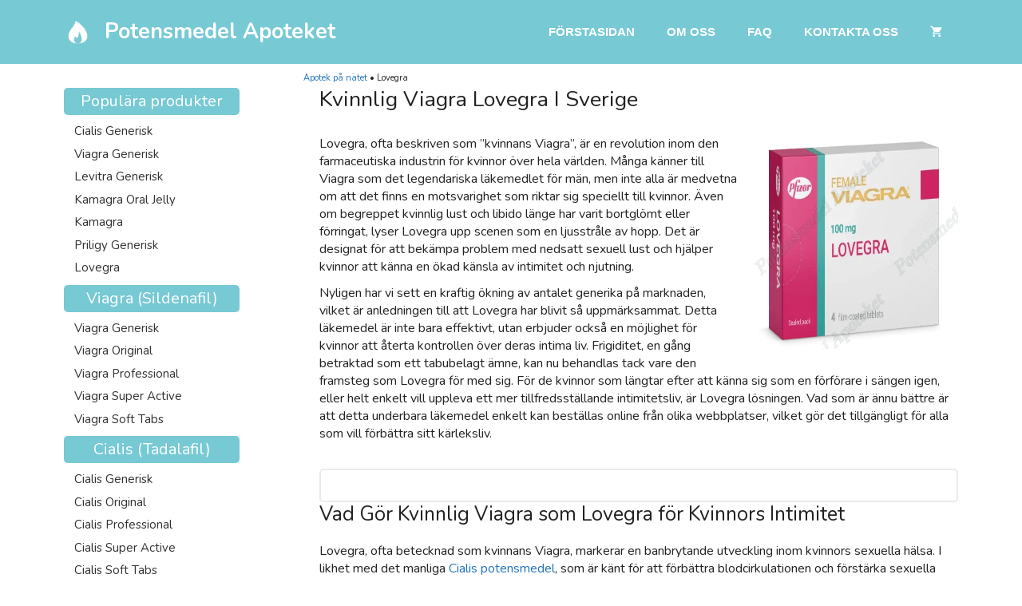

--- FILE ---
content_type: text/html; charset=UTF-8
request_url: https://potensmedel-apoteket.se/kvinnor-lovegra-utan-recept-fritt/
body_size: 22938
content:
<!DOCTYPE html>
<html lang="sv-SE" prefix="og: https://ogp.me/ns#">
<head>
	<!-- Google Tag Manager -->
<script>(function(w,d,s,l,i){w[l]=w[l]||[];w[l].push({'gtm.start':
new Date().getTime(),event:'gtm.js'});var f=d.getElementsByTagName(s)[0],
j=d.createElement(s),dl=l!='dataLayer'?'&l='+l:'';j.async=true;j.src=
'https://www.googletagmanager.com/gtm.js?id='+i+dl;f.parentNode.insertBefore(j,f);
})(window,document,'script','dataLayer','GTM-KVZ4BMMW');</script>
<!-- End Google Tag Manager -->
	<meta charset="UTF-8">
	<link rel="profile" href="https://gmpg.org/xfn/11">
	
<!-- Sökmotoroptimering av Rank Math – https://rankmath.com/ -->
<title>Lovegra – Kvinnlig Viagra i Sverige</title>
<meta name="description" content="Lovegra, ofta beskriven som &quot;kvinnans Viagra&quot;, är en revolution inom den farmaceutiska industrin för kvinnor över hela världen. Många känner till Viagra som"/>
<meta name="robots" content="follow, index, max-snippet:-1, max-video-preview:-1, max-image-preview:large"/>
<link rel="canonical" href="https://potensmedel-apoteket.se/kvinnor-lovegra-utan-recept-fritt/" />
<meta property="og:locale" content="sv_SE" />
<meta property="og:type" content="article" />
<meta property="og:title" content="Lovegra – Kvinnlig Viagra i Sverige" />
<meta property="og:description" content="Lovegra, ofta beskriven som &quot;kvinnans Viagra&quot;, är en revolution inom den farmaceutiska industrin för kvinnor över hela världen. Många känner till Viagra som" />
<meta property="og:url" content="https://potensmedel-apoteket.se/kvinnor-lovegra-utan-recept-fritt/" />
<meta property="og:site_name" content="Potensmedel Apoteket" />
<meta property="og:updated_time" content="2025-09-05T12:14:50+00:00" />
<meta property="og:image" content="https://potensmedel-apoteket.se/wp-content/uploads/WM/lovegra.webp" />
<meta property="og:image:secure_url" content="https://potensmedel-apoteket.se/wp-content/uploads/WM/lovegra.webp" />
<meta property="og:image:alt" content="Lovegra" />
<meta property="product:brand" content="Lovegra" />
<meta property="product:price:amount" content="274" />
<meta property="product:price:currency" content="SEK" />
<meta name="twitter:card" content="summary_large_image" />
<meta name="twitter:title" content="Lovegra – Kvinnlig Viagra i Sverige" />
<meta name="twitter:description" content="Lovegra, ofta beskriven som &quot;kvinnans Viagra&quot;, är en revolution inom den farmaceutiska industrin för kvinnor över hela världen. Många känner till Viagra som" />
<meta name="twitter:image" content="https://potensmedel-apoteket.se/wp-content/uploads/WM/lovegra.webp" />
<meta name="twitter:label1" content="Lästid" />
<meta name="twitter:data1" content="7 minuter" />
<script type="application/ld+json" class="rank-math-schema">{"@context":"https://schema.org","@graph":[{"@type":"Place","@id":"https://potensmedel-apoteket.se/#place","address":{"@type":"PostalAddress","streetAddress":"Tj\u00e4rnav\u00e4gen","addressLocality":"53","addressRegion":"Borl\u00e4nge","postalCode":"781 70","addressCountry":"Sweden"}},{"@type":["Pharmacy","Organization"],"@id":"https://potensmedel-apoteket.se/#organization","name":"Potensmedel Apoteket24","url":"https://potensmedel-apoteket.se/","address":{"@type":"PostalAddress","streetAddress":"Tj\u00e4rnav\u00e4gen","addressLocality":"53","addressRegion":"Borl\u00e4nge","postalCode":"781 70","addressCountry":"Sweden"},"location":{"@id":"https://potensmedel-apoteket.se/#place"}},{"@type":"WebSite","@id":"https://potensmedel-apoteket.se/#website","url":"https://potensmedel-apoteket.se","name":"Potensmedel Apoteket24","publisher":{"@id":"https://potensmedel-apoteket.se/#organization"},"inLanguage":"sv-SE"},{"@type":"ImageObject","@id":"https://potensmedel-apoteket.se/wp-content/uploads/WM/lovegra.webp","url":"https://potensmedel-apoteket.se/wp-content/uploads/WM/lovegra.webp","width":"200","height":"200","inLanguage":"sv-SE"},{"@type":"BreadcrumbList","@id":"https://potensmedel-apoteket.se/kvinnor-lovegra-utan-recept-fritt/#breadcrumb","itemListElement":[{"@type":"ListItem","position":"1","item":{"@id":"https://potensmedel-apoteket.se","name":"Apotek p\u00e5 n\u00e4tet"}},{"@type":"ListItem","position":"2","item":{"@id":"https://potensmedel-apoteket.se/kvinnor-lovegra-utan-recept-fritt/","name":"Lovegra"}}]},{"@type":"ItemPage","@id":"https://potensmedel-apoteket.se/kvinnor-lovegra-utan-recept-fritt/#webpage","url":"https://potensmedel-apoteket.se/kvinnor-lovegra-utan-recept-fritt/","name":"Lovegra \u2013 Kvinnlig Viagra i Sverige","datePublished":"2020-08-26T14:18:16+00:00","dateModified":"2025-09-05T12:14:50+00:00","isPartOf":{"@id":"https://potensmedel-apoteket.se/#website"},"primaryImageOfPage":{"@id":"https://potensmedel-apoteket.se/wp-content/uploads/WM/lovegra.webp"},"inLanguage":"sv-SE","breadcrumb":{"@id":"https://potensmedel-apoteket.se/kvinnor-lovegra-utan-recept-fritt/#breadcrumb"}},{"@type":"Person","@id":"https://potensmedel-apoteket.se/author/cole-aidan/","name":"Cole Aidan","url":"https://potensmedel-apoteket.se/author/cole-aidan/","image":{"@type":"ImageObject","@id":"https://secure.gravatar.com/avatar/98860f82c32b0668fe54381570bf5797?s=96&amp;d=mm&amp;r=g","url":"https://secure.gravatar.com/avatar/98860f82c32b0668fe54381570bf5797?s=96&amp;d=mm&amp;r=g","caption":"Cole Aidan","inLanguage":"sv-SE"},"worksFor":{"@id":"https://potensmedel-apoteket.se/#organization"}},{"@type":"Product","name":"Lovegra \u2013 Kvinnlig Viagra i Sverige","description":"Lovegra, ofta beskriven som &quot;kvinnans Viagra&quot;, \u00e4r en revolution inom den farmaceutiska industrin f\u00f6r kvinnor \u00f6ver hela v\u00e4rlden. M\u00e5nga k\u00e4nner till Viagra som","sku":"Lovegra","brand":{"@type":"Brand","name":"Lovegra"},"offers":{"@type":"Offer","url":"https://potensmedel-apoteket.se/kvinnor-lovegra-utan-recept-fritt/","price":"274","priceCurrency":"SEK","availability":"InStock","priceValidUntil":"2029-01-01"},"review":{"@type":"Review","datePublished":"2020-08-26T14:18:16+00:00","dateModified":"2025-09-05T12:14:50+00:00","author":{"@id":"https://potensmedel-apoteket.se/author/cole-aidan/","name":"Cole Aidan"},"reviewRating":{"@type":"Rating","ratingValue":"5","worstRating":"1","bestRating":"5"}},"@id":"https://potensmedel-apoteket.se/kvinnor-lovegra-utan-recept-fritt/#schema-6196","image":{"@id":"https://potensmedel-apoteket.se/wp-content/uploads/WM/lovegra.webp"},"mainEntityOfPage":{"@id":"https://potensmedel-apoteket.se/kvinnor-lovegra-utan-recept-fritt/#webpage"}}]}</script>
<!-- /Rank Math SEO-tillägg för WordPress -->

<link rel='dns-prefetch' href='//fonts.googleapis.com' />
<link href='https://fonts.gstatic.com' crossorigin rel='preconnect' />
<link rel="alternate" type="application/rss+xml" title="Potensmedel Apoteket &raquo; Webbflöde" href="https://potensmedel-apoteket.se/feed/" />
<link rel="alternate" type="application/rss+xml" title="Potensmedel Apoteket &raquo; Kommentarsflöde" href="https://potensmedel-apoteket.se/comments/feed/" />
<script>
window._wpemojiSettings = {"baseUrl":"https:\/\/s.w.org\/images\/core\/emoji\/14.0.0\/72x72\/","ext":".png","svgUrl":"https:\/\/s.w.org\/images\/core\/emoji\/14.0.0\/svg\/","svgExt":".svg","source":{"concatemoji":"https:\/\/potensmedel-apoteket.se\/wp-includes\/js\/wp-emoji-release.min.js?ver=a4cf86ff1d5cc9b08ca672db3e3ff856"}};
/*! This file is auto-generated */
!function(i,n){var o,s,e;function c(e){try{var t={supportTests:e,timestamp:(new Date).valueOf()};sessionStorage.setItem(o,JSON.stringify(t))}catch(e){}}function p(e,t,n){e.clearRect(0,0,e.canvas.width,e.canvas.height),e.fillText(t,0,0);var t=new Uint32Array(e.getImageData(0,0,e.canvas.width,e.canvas.height).data),r=(e.clearRect(0,0,e.canvas.width,e.canvas.height),e.fillText(n,0,0),new Uint32Array(e.getImageData(0,0,e.canvas.width,e.canvas.height).data));return t.every(function(e,t){return e===r[t]})}function u(e,t,n){switch(t){case"flag":return n(e,"\ud83c\udff3\ufe0f\u200d\u26a7\ufe0f","\ud83c\udff3\ufe0f\u200b\u26a7\ufe0f")?!1:!n(e,"\ud83c\uddfa\ud83c\uddf3","\ud83c\uddfa\u200b\ud83c\uddf3")&&!n(e,"\ud83c\udff4\udb40\udc67\udb40\udc62\udb40\udc65\udb40\udc6e\udb40\udc67\udb40\udc7f","\ud83c\udff4\u200b\udb40\udc67\u200b\udb40\udc62\u200b\udb40\udc65\u200b\udb40\udc6e\u200b\udb40\udc67\u200b\udb40\udc7f");case"emoji":return!n(e,"\ud83e\udef1\ud83c\udffb\u200d\ud83e\udef2\ud83c\udfff","\ud83e\udef1\ud83c\udffb\u200b\ud83e\udef2\ud83c\udfff")}return!1}function f(e,t,n){var r="undefined"!=typeof WorkerGlobalScope&&self instanceof WorkerGlobalScope?new OffscreenCanvas(300,150):i.createElement("canvas"),a=r.getContext("2d",{willReadFrequently:!0}),o=(a.textBaseline="top",a.font="600 32px Arial",{});return e.forEach(function(e){o[e]=t(a,e,n)}),o}function t(e){var t=i.createElement("script");t.src=e,t.defer=!0,i.head.appendChild(t)}"undefined"!=typeof Promise&&(o="wpEmojiSettingsSupports",s=["flag","emoji"],n.supports={everything:!0,everythingExceptFlag:!0},e=new Promise(function(e){i.addEventListener("DOMContentLoaded",e,{once:!0})}),new Promise(function(t){var n=function(){try{var e=JSON.parse(sessionStorage.getItem(o));if("object"==typeof e&&"number"==typeof e.timestamp&&(new Date).valueOf()<e.timestamp+604800&&"object"==typeof e.supportTests)return e.supportTests}catch(e){}return null}();if(!n){if("undefined"!=typeof Worker&&"undefined"!=typeof OffscreenCanvas&&"undefined"!=typeof URL&&URL.createObjectURL&&"undefined"!=typeof Blob)try{var e="postMessage("+f.toString()+"("+[JSON.stringify(s),u.toString(),p.toString()].join(",")+"));",r=new Blob([e],{type:"text/javascript"}),a=new Worker(URL.createObjectURL(r),{name:"wpTestEmojiSupports"});return void(a.onmessage=function(e){c(n=e.data),a.terminate(),t(n)})}catch(e){}c(n=f(s,u,p))}t(n)}).then(function(e){for(var t in e)n.supports[t]=e[t],n.supports.everything=n.supports.everything&&n.supports[t],"flag"!==t&&(n.supports.everythingExceptFlag=n.supports.everythingExceptFlag&&n.supports[t]);n.supports.everythingExceptFlag=n.supports.everythingExceptFlag&&!n.supports.flag,n.DOMReady=!1,n.readyCallback=function(){n.DOMReady=!0}}).then(function(){return e}).then(function(){var e;n.supports.everything||(n.readyCallback(),(e=n.source||{}).concatemoji?t(e.concatemoji):e.wpemoji&&e.twemoji&&(t(e.twemoji),t(e.wpemoji)))}))}((window,document),window._wpemojiSettings);
</script>
<link rel='stylesheet' id='generate-fonts-css' href='//fonts.googleapis.com/css?family=Nunito:200,200italic,300,300italic,regular,italic,600,600italic,700,700italic,800,800italic,900,900italic' media='all' />
<style id='wp-emoji-styles-inline-css'>

	img.wp-smiley, img.emoji {
		display: inline !important;
		border: none !important;
		box-shadow: none !important;
		height: 1em !important;
		width: 1em !important;
		margin: 0 0.07em !important;
		vertical-align: -0.1em !important;
		background: none !important;
		padding: 0 !important;
	}
</style>
<link rel='stylesheet' id='wp-block-library-css' href='https://potensmedel-apoteket.se/wp-includes/css/dist/block-library/style.min.css?ver=a4cf86ff1d5cc9b08ca672db3e3ff856' media='all' />
<link rel='stylesheet' id='wp-components-css' href='https://potensmedel-apoteket.se/wp-includes/css/dist/components/style.min.css?ver=a4cf86ff1d5cc9b08ca672db3e3ff856' media='all' />
<link rel='stylesheet' id='wp-block-editor-css' href='https://potensmedel-apoteket.se/wp-includes/css/dist/block-editor/style.min.css?ver=a4cf86ff1d5cc9b08ca672db3e3ff856' media='all' />
<link rel='stylesheet' id='wp-reusable-blocks-css' href='https://potensmedel-apoteket.se/wp-includes/css/dist/reusable-blocks/style.min.css?ver=a4cf86ff1d5cc9b08ca672db3e3ff856' media='all' />
<link rel='stylesheet' id='wp-patterns-css' href='https://potensmedel-apoteket.se/wp-includes/css/dist/patterns/style.min.css?ver=a4cf86ff1d5cc9b08ca672db3e3ff856' media='all' />
<link rel='stylesheet' id='wp-editor-css' href='https://potensmedel-apoteket.se/wp-includes/css/dist/editor/style.min.css?ver=a4cf86ff1d5cc9b08ca672db3e3ff856' media='all' />
<link rel='stylesheet' id='common-css' href='https://potensmedel-apoteket.se/wp-admin/css/common.min.css?ver=a4cf86ff1d5cc9b08ca672db3e3ff856' media='all' />
<link rel='stylesheet' id='forms-css' href='https://potensmedel-apoteket.se/wp-admin/css/forms.min.css?ver=a4cf86ff1d5cc9b08ca672db3e3ff856' media='all' />
<link rel='stylesheet' id='wp-reset-editor-styles-css' href='https://potensmedel-apoteket.se/wp-includes/css/dist/block-library/reset.min.css?ver=a4cf86ff1d5cc9b08ca672db3e3ff856' media='all' />
<link rel='stylesheet' id='wp-block-editor-content-css' href='https://potensmedel-apoteket.se/wp-includes/css/dist/block-editor/content.min.css?ver=a4cf86ff1d5cc9b08ca672db3e3ff856' media='all' />
<link rel='stylesheet' id='wp-editor-classic-layout-styles-css' href='https://potensmedel-apoteket.se/wp-includes/css/dist/edit-post/classic.min.css?ver=a4cf86ff1d5cc9b08ca672db3e3ff856' media='all' />
<link rel='stylesheet' id='wp-edit-blocks-css' href='https://potensmedel-apoteket.se/wp-includes/css/dist/block-library/editor.min.css?ver=a4cf86ff1d5cc9b08ca672db3e3ff856' media='all' />
<link rel='stylesheet' id='helpie-faq-bundle-styles-css' href='https://potensmedel-apoteket.se/wp-content/plugins/helpie-faq/assets/main.bundle.css?ver=1.3.1' media='all' />
<style id='classic-theme-styles-inline-css'>
/*! This file is auto-generated */
.wp-block-button__link{color:#fff;background-color:#32373c;border-radius:9999px;box-shadow:none;text-decoration:none;padding:calc(.667em + 2px) calc(1.333em + 2px);font-size:1.125em}.wp-block-file__button{background:#32373c;color:#fff;text-decoration:none}
</style>
<style id='global-styles-inline-css'>
body{--wp--preset--color--black: #000000;--wp--preset--color--cyan-bluish-gray: #abb8c3;--wp--preset--color--white: #ffffff;--wp--preset--color--pale-pink: #f78da7;--wp--preset--color--vivid-red: #cf2e2e;--wp--preset--color--luminous-vivid-orange: #ff6900;--wp--preset--color--luminous-vivid-amber: #fcb900;--wp--preset--color--light-green-cyan: #7bdcb5;--wp--preset--color--vivid-green-cyan: #00d084;--wp--preset--color--pale-cyan-blue: #8ed1fc;--wp--preset--color--vivid-cyan-blue: #0693e3;--wp--preset--color--vivid-purple: #9b51e0;--wp--preset--gradient--vivid-cyan-blue-to-vivid-purple: linear-gradient(135deg,rgba(6,147,227,1) 0%,rgb(155,81,224) 100%);--wp--preset--gradient--light-green-cyan-to-vivid-green-cyan: linear-gradient(135deg,rgb(122,220,180) 0%,rgb(0,208,130) 100%);--wp--preset--gradient--luminous-vivid-amber-to-luminous-vivid-orange: linear-gradient(135deg,rgba(252,185,0,1) 0%,rgba(255,105,0,1) 100%);--wp--preset--gradient--luminous-vivid-orange-to-vivid-red: linear-gradient(135deg,rgba(255,105,0,1) 0%,rgb(207,46,46) 100%);--wp--preset--gradient--very-light-gray-to-cyan-bluish-gray: linear-gradient(135deg,rgb(238,238,238) 0%,rgb(169,184,195) 100%);--wp--preset--gradient--cool-to-warm-spectrum: linear-gradient(135deg,rgb(74,234,220) 0%,rgb(151,120,209) 20%,rgb(207,42,186) 40%,rgb(238,44,130) 60%,rgb(251,105,98) 80%,rgb(254,248,76) 100%);--wp--preset--gradient--blush-light-purple: linear-gradient(135deg,rgb(255,206,236) 0%,rgb(152,150,240) 100%);--wp--preset--gradient--blush-bordeaux: linear-gradient(135deg,rgb(254,205,165) 0%,rgb(254,45,45) 50%,rgb(107,0,62) 100%);--wp--preset--gradient--luminous-dusk: linear-gradient(135deg,rgb(255,203,112) 0%,rgb(199,81,192) 50%,rgb(65,88,208) 100%);--wp--preset--gradient--pale-ocean: linear-gradient(135deg,rgb(255,245,203) 0%,rgb(182,227,212) 50%,rgb(51,167,181) 100%);--wp--preset--gradient--electric-grass: linear-gradient(135deg,rgb(202,248,128) 0%,rgb(113,206,126) 100%);--wp--preset--gradient--midnight: linear-gradient(135deg,rgb(2,3,129) 0%,rgb(40,116,252) 100%);--wp--preset--font-size--small: 13px;--wp--preset--font-size--medium: 20px;--wp--preset--font-size--large: 36px;--wp--preset--font-size--x-large: 42px;--wp--preset--spacing--20: 0.44rem;--wp--preset--spacing--30: 0.67rem;--wp--preset--spacing--40: 1rem;--wp--preset--spacing--50: 1.5rem;--wp--preset--spacing--60: 2.25rem;--wp--preset--spacing--70: 3.38rem;--wp--preset--spacing--80: 5.06rem;--wp--preset--shadow--natural: 6px 6px 9px rgba(0, 0, 0, 0.2);--wp--preset--shadow--deep: 12px 12px 50px rgba(0, 0, 0, 0.4);--wp--preset--shadow--sharp: 6px 6px 0px rgba(0, 0, 0, 0.2);--wp--preset--shadow--outlined: 6px 6px 0px -3px rgba(255, 255, 255, 1), 6px 6px rgba(0, 0, 0, 1);--wp--preset--shadow--crisp: 6px 6px 0px rgba(0, 0, 0, 1);}:where(.is-layout-flex){gap: 0.5em;}:where(.is-layout-grid){gap: 0.5em;}body .is-layout-flow > .alignleft{float: left;margin-inline-start: 0;margin-inline-end: 2em;}body .is-layout-flow > .alignright{float: right;margin-inline-start: 2em;margin-inline-end: 0;}body .is-layout-flow > .aligncenter{margin-left: auto !important;margin-right: auto !important;}body .is-layout-constrained > .alignleft{float: left;margin-inline-start: 0;margin-inline-end: 2em;}body .is-layout-constrained > .alignright{float: right;margin-inline-start: 2em;margin-inline-end: 0;}body .is-layout-constrained > .aligncenter{margin-left: auto !important;margin-right: auto !important;}body .is-layout-constrained > :where(:not(.alignleft):not(.alignright):not(.alignfull)){max-width: var(--wp--style--global--content-size);margin-left: auto !important;margin-right: auto !important;}body .is-layout-constrained > .alignwide{max-width: var(--wp--style--global--wide-size);}body .is-layout-flex{display: flex;}body .is-layout-flex{flex-wrap: wrap;align-items: center;}body .is-layout-flex > *{margin: 0;}body .is-layout-grid{display: grid;}body .is-layout-grid > *{margin: 0;}:where(.wp-block-columns.is-layout-flex){gap: 2em;}:where(.wp-block-columns.is-layout-grid){gap: 2em;}:where(.wp-block-post-template.is-layout-flex){gap: 1.25em;}:where(.wp-block-post-template.is-layout-grid){gap: 1.25em;}.has-black-color{color: var(--wp--preset--color--black) !important;}.has-cyan-bluish-gray-color{color: var(--wp--preset--color--cyan-bluish-gray) !important;}.has-white-color{color: var(--wp--preset--color--white) !important;}.has-pale-pink-color{color: var(--wp--preset--color--pale-pink) !important;}.has-vivid-red-color{color: var(--wp--preset--color--vivid-red) !important;}.has-luminous-vivid-orange-color{color: var(--wp--preset--color--luminous-vivid-orange) !important;}.has-luminous-vivid-amber-color{color: var(--wp--preset--color--luminous-vivid-amber) !important;}.has-light-green-cyan-color{color: var(--wp--preset--color--light-green-cyan) !important;}.has-vivid-green-cyan-color{color: var(--wp--preset--color--vivid-green-cyan) !important;}.has-pale-cyan-blue-color{color: var(--wp--preset--color--pale-cyan-blue) !important;}.has-vivid-cyan-blue-color{color: var(--wp--preset--color--vivid-cyan-blue) !important;}.has-vivid-purple-color{color: var(--wp--preset--color--vivid-purple) !important;}.has-black-background-color{background-color: var(--wp--preset--color--black) !important;}.has-cyan-bluish-gray-background-color{background-color: var(--wp--preset--color--cyan-bluish-gray) !important;}.has-white-background-color{background-color: var(--wp--preset--color--white) !important;}.has-pale-pink-background-color{background-color: var(--wp--preset--color--pale-pink) !important;}.has-vivid-red-background-color{background-color: var(--wp--preset--color--vivid-red) !important;}.has-luminous-vivid-orange-background-color{background-color: var(--wp--preset--color--luminous-vivid-orange) !important;}.has-luminous-vivid-amber-background-color{background-color: var(--wp--preset--color--luminous-vivid-amber) !important;}.has-light-green-cyan-background-color{background-color: var(--wp--preset--color--light-green-cyan) !important;}.has-vivid-green-cyan-background-color{background-color: var(--wp--preset--color--vivid-green-cyan) !important;}.has-pale-cyan-blue-background-color{background-color: var(--wp--preset--color--pale-cyan-blue) !important;}.has-vivid-cyan-blue-background-color{background-color: var(--wp--preset--color--vivid-cyan-blue) !important;}.has-vivid-purple-background-color{background-color: var(--wp--preset--color--vivid-purple) !important;}.has-black-border-color{border-color: var(--wp--preset--color--black) !important;}.has-cyan-bluish-gray-border-color{border-color: var(--wp--preset--color--cyan-bluish-gray) !important;}.has-white-border-color{border-color: var(--wp--preset--color--white) !important;}.has-pale-pink-border-color{border-color: var(--wp--preset--color--pale-pink) !important;}.has-vivid-red-border-color{border-color: var(--wp--preset--color--vivid-red) !important;}.has-luminous-vivid-orange-border-color{border-color: var(--wp--preset--color--luminous-vivid-orange) !important;}.has-luminous-vivid-amber-border-color{border-color: var(--wp--preset--color--luminous-vivid-amber) !important;}.has-light-green-cyan-border-color{border-color: var(--wp--preset--color--light-green-cyan) !important;}.has-vivid-green-cyan-border-color{border-color: var(--wp--preset--color--vivid-green-cyan) !important;}.has-pale-cyan-blue-border-color{border-color: var(--wp--preset--color--pale-cyan-blue) !important;}.has-vivid-cyan-blue-border-color{border-color: var(--wp--preset--color--vivid-cyan-blue) !important;}.has-vivid-purple-border-color{border-color: var(--wp--preset--color--vivid-purple) !important;}.has-vivid-cyan-blue-to-vivid-purple-gradient-background{background: var(--wp--preset--gradient--vivid-cyan-blue-to-vivid-purple) !important;}.has-light-green-cyan-to-vivid-green-cyan-gradient-background{background: var(--wp--preset--gradient--light-green-cyan-to-vivid-green-cyan) !important;}.has-luminous-vivid-amber-to-luminous-vivid-orange-gradient-background{background: var(--wp--preset--gradient--luminous-vivid-amber-to-luminous-vivid-orange) !important;}.has-luminous-vivid-orange-to-vivid-red-gradient-background{background: var(--wp--preset--gradient--luminous-vivid-orange-to-vivid-red) !important;}.has-very-light-gray-to-cyan-bluish-gray-gradient-background{background: var(--wp--preset--gradient--very-light-gray-to-cyan-bluish-gray) !important;}.has-cool-to-warm-spectrum-gradient-background{background: var(--wp--preset--gradient--cool-to-warm-spectrum) !important;}.has-blush-light-purple-gradient-background{background: var(--wp--preset--gradient--blush-light-purple) !important;}.has-blush-bordeaux-gradient-background{background: var(--wp--preset--gradient--blush-bordeaux) !important;}.has-luminous-dusk-gradient-background{background: var(--wp--preset--gradient--luminous-dusk) !important;}.has-pale-ocean-gradient-background{background: var(--wp--preset--gradient--pale-ocean) !important;}.has-electric-grass-gradient-background{background: var(--wp--preset--gradient--electric-grass) !important;}.has-midnight-gradient-background{background: var(--wp--preset--gradient--midnight) !important;}.has-small-font-size{font-size: var(--wp--preset--font-size--small) !important;}.has-medium-font-size{font-size: var(--wp--preset--font-size--medium) !important;}.has-large-font-size{font-size: var(--wp--preset--font-size--large) !important;}.has-x-large-font-size{font-size: var(--wp--preset--font-size--x-large) !important;}
.wp-block-navigation a:where(:not(.wp-element-button)){color: inherit;}
:where(.wp-block-post-template.is-layout-flex){gap: 1.25em;}:where(.wp-block-post-template.is-layout-grid){gap: 1.25em;}
:where(.wp-block-columns.is-layout-flex){gap: 2em;}:where(.wp-block-columns.is-layout-grid){gap: 2em;}
.wp-block-pullquote{font-size: 1.5em;line-height: 1.6;}
</style>
<link rel='stylesheet' id='contact-form-7-css' href='https://potensmedel-apoteket.se/wp-content/plugins/contact-form-7/includes/css/styles.css?ver=5.8.4' media='all' />
<link rel='stylesheet' id='ipc-css' href='https://potensmedel-apoteket.se/wp-content/plugins/ipc-prod/public/css/ipc-public.css?ver=3.2.5' media='all' />
<style id='ipc-inline-css'>
.tablinks_default{ color: #006ba1;
border: 1px solid #006ba1;
background-color: #fff; }.tablinks_default:hover{ background-color: #ddd; }.tablinks_default.active{ color: #fff;
border-color: #77C9D4;
background-color: #77C9D4; }
		.buy-btn_default{ background-color: #77C9D4;color: #fff; }.buy-btn_default:hover{ background-color: #95e3ed;
color: #fff; }.buy-btn_default:active{ color: #fff; } .table-header_default{ background-color: #eee;  }
		.field-economy_default{ color: #83b735; }
		.tablinks.active{
display : block;
}
</style>
<link rel='stylesheet' id='woocommerce-layout-css' href='https://potensmedel-apoteket.se/wp-content/plugins/woocommerce/assets/css/woocommerce-layout.css?ver=8.4.2' media='all' />
<link rel='stylesheet' id='woocommerce-smallscreen-css' href='https://potensmedel-apoteket.se/wp-content/plugins/woocommerce/assets/css/woocommerce-smallscreen.css?ver=8.4.2' media='only screen and (max-width: 768px)' />
<link rel='stylesheet' id='woocommerce-general-css' href='https://potensmedel-apoteket.se/wp-content/plugins/woocommerce/assets/css/woocommerce.css?ver=8.4.2' media='all' />
<style id='woocommerce-inline-inline-css'>
.woocommerce form .form-row .required { visibility: visible; }
</style>
<link rel='stylesheet' id='generate-widget-areas-css' href='https://potensmedel-apoteket.se/wp-content/themes/generatepress/assets/css/components/widget-areas.min.css?ver=3.0.2' media='all' />
<link rel='stylesheet' id='generate-style-css' href='https://potensmedel-apoteket.se/wp-content/themes/generatepress/assets/css/main.min.css?ver=3.0.2' media='all' />
<style id='generate-style-inline-css'>
body{background-color:#ffffff;color:#222222;}a{color:#1e73be;}a:hover, a:focus, a:active{color:#000000;}.wp-block-group__inner-container{max-width:1200px;margin-left:auto;margin-right:auto;}.site-header .header-image{width:35px;}.generate-back-to-top{font-size:20px;border-radius:3px;position:fixed;bottom:30px;right:30px;line-height:40px;width:40px;text-align:center;z-index:10;transition:opacity 300ms ease-in-out;}body, button, input, select, textarea{font-family:"Nunito", sans-serif;font-size:16px;}body{line-height:1.4;}p{margin-bottom:0.7em;}.entry-content > [class*="wp-block-"]:not(:last-child){margin-bottom:0.7em;}.main-title{font-family:"Nunito", sans-serif;font-size:27px;}.main-navigation a, .menu-toggle{font-family:Helvetica;font-weight:500;}.main-navigation .main-nav ul ul li a{font-size:14px;}.widget-title{font-family:Helvetica;text-transform:uppercase;font-size:18px;margin-bottom:13px;}.sidebar .widget, .footer-widgets .widget{font-size:15px;}h1{text-transform:capitalize;font-size:27px;line-height:0.9em;}h2{font-size:25px;}h3{font-size:18px;margin-bottom:15px;}h4{font-size:19px;}h5{font-size:18px;}.site-info{font-family:Helvetica;}@media (max-width:768px){h1{font-size:24px;}h2{font-size:27px;}h3{font-size:24px;}h4{font-size:22px;}h5{font-size:19px;}}.top-bar{background-color:#636363;color:#ffffff;}.top-bar a{color:#ffffff;}.top-bar a:hover{color:#303030;}.site-header{background-color:#77c9d4;}.main-title a,.main-title a:hover{color:#ffffff;}.site-description{color:#757575;}.mobile-menu-control-wrapper .menu-toggle,.mobile-menu-control-wrapper .menu-toggle:hover,.mobile-menu-control-wrapper .menu-toggle:focus,.has-inline-mobile-toggle #site-navigation.toggled{background-color:rgba(0, 0, 0, 0.02);}.main-navigation,.main-navigation ul ul{background-color:#77c9d4;}.main-navigation .main-nav ul li a,.menu-toggle, .main-navigation .menu-bar-items{color:#ffffff;}.main-navigation .main-nav ul li:hover > a,.main-navigation .main-nav ul li:focus > a, .main-navigation .main-nav ul li.sfHover > a, .main-navigation .menu-bar-item:hover > a, .main-navigation .menu-bar-item.sfHover > a{color:#ffffff;background-color:rgba(156,205,211,0.78);}button.menu-toggle:hover,button.menu-toggle:focus{color:#ffffff;}.main-navigation .main-nav ul li[class*="current-menu-"] > a{color:#ffffff;background-color:#85cad3;}.main-navigation .main-nav ul li[class*="current-menu-"] > a:hover,.main-navigation .main-nav ul li[class*="current-menu-"].sfHover > a{color:#ffffff;background-color:#85cad3;}.navigation-search input[type="search"],.navigation-search input[type="search"]:active, .navigation-search input[type="search"]:focus, .main-navigation .main-nav ul li.search-item.active > a, .main-navigation .menu-bar-items .search-item.active > a{color:#ffffff;background-color:rgba(156,205,211,0.78);}.main-navigation ul ul{background-color:#eaeaea;}.main-navigation .main-nav ul ul li a{color:#515151;}.main-navigation .main-nav ul ul li:hover > a,.main-navigation .main-nav ul ul li:focus > a,.main-navigation .main-nav ul ul li.sfHover > a{color:#7a8896;background-color:#eaeaea;}.main-navigation .main-nav ul ul li[class*="current-menu-"] > a{color:#7a8896;background-color:#eaeaea;}.main-navigation .main-nav ul ul li[class*="current-menu-"] > a:hover,.main-navigation .main-nav ul ul li[class*="current-menu-"].sfHover > a{color:#7a8896;background-color:#eaeaea;}.separate-containers .inside-article, .separate-containers .comments-area, .separate-containers .page-header, .one-container .container, .separate-containers .paging-navigation, .inside-page-header{background-color:#ffffff;}.entry-title a{color:#222222;}.entry-title a:hover{color:#55555e;}.entry-meta{color:#595959;}.sidebar .widget{background-color:#ffffff;}.sidebar .widget a{color:#303030;}.footer-widgets{color:#ffffff;background-color:#57bc90;}.footer-widgets a{color:#f7f8f9;}.footer-widgets .widget-title{color:#ffffff;}.site-info{color:#ffffff;background-color:#015249;}.site-info a{color:#ffffff;}.site-info a:hover{color:#d3d3d3;}.footer-bar .widget_nav_menu .current-menu-item a{color:#d3d3d3;}input[type="text"],input[type="email"],input[type="url"],input[type="password"],input[type="search"],input[type="tel"],input[type="number"],textarea,select{color:#666666;background-color:#fafafa;border-color:#cccccc;}input[type="text"]:focus,input[type="email"]:focus,input[type="url"]:focus,input[type="password"]:focus,input[type="search"]:focus,input[type="tel"]:focus,input[type="number"]:focus,textarea:focus,select:focus{color:#666666;background-color:#ffffff;border-color:#bfbfbf;}button,html input[type="button"],input[type="reset"],input[type="submit"],a.button,a.wp-block-button__link:not(.has-background){color:#ffffff;background-color:#57bc90;}button:hover,html input[type="button"]:hover,input[type="reset"]:hover,input[type="submit"]:hover,a.button:hover,button:focus,html input[type="button"]:focus,input[type="reset"]:focus,input[type="submit"]:focus,a.button:focus,a.wp-block-button__link:not(.has-background):active,a.wp-block-button__link:not(.has-background):focus,a.wp-block-button__link:not(.has-background):hover{color:#ffffff;background-color:#015249;}a.generate-back-to-top{background-color:rgba( 0,0,0,0.4 );color:#ffffff;}a.generate-back-to-top:hover,a.generate-back-to-top:focus{background-color:rgba( 0,0,0,0.6 );color:#ffffff;}@media (max-width: 768px){.main-navigation .menu-bar-item:hover > a, .main-navigation .menu-bar-item.sfHover > a{background:none;color:#ffffff;}}.inside-header{padding:10px 40px 10px 40px;}.nav-below-header .main-navigation .inside-navigation.grid-container, .nav-above-header .main-navigation .inside-navigation.grid-container{padding:0px 20px 0px 20px;}.separate-containers .inside-article, .separate-containers .comments-area, .separate-containers .page-header, .separate-containers .paging-navigation, .one-container .site-content, .inside-page-header, .wp-block-group__inner-container{padding:10px 40px 40px 40px;}.separate-containers .paging-navigation{padding-top:20px;padding-bottom:20px;}.entry-content .alignwide, body:not(.no-sidebar) .entry-content .alignfull{margin-left:-40px;width:calc(100% + 80px);max-width:calc(100% + 80px);}.rtl .menu-item-has-children .dropdown-menu-toggle{padding-left:20px;}.rtl .main-navigation .main-nav ul li.menu-item-has-children > a{padding-right:20px;}.widget-area .widget{padding:10px 40px 0px 40px;}@media (max-width:768px){.separate-containers .inside-article, .separate-containers .comments-area, .separate-containers .page-header, .separate-containers .paging-navigation, .one-container .site-content, .inside-page-header, .wp-block-group__inner-container{padding:10px;}.inside-top-bar{padding-right:30px;padding-left:30px;}.inside-header{padding-top:0px;padding-right:15px;padding-bottom:0px;padding-left:15px;}.widget-area .widget{padding-top:30px;padding-right:30px;padding-bottom:30px;padding-left:30px;}.footer-widgets-container{padding-top:30px;padding-right:30px;padding-bottom:30px;padding-left:30px;}.inside-site-info{padding-right:30px;padding-left:30px;}.entry-content .alignwide, body:not(.no-sidebar) .entry-content .alignfull{margin-left:-10px;width:calc(100% + 20px);max-width:calc(100% + 20px);}.one-container .site-main .paging-navigation{margin-bottom:20px;}}/* End cached CSS */.is-right-sidebar{width:30%;}.is-left-sidebar{width:25%;}.site-content .content-area{width:75%;}@media (max-width: 768px){.main-navigation .menu-toggle,.sidebar-nav-mobile:not(#sticky-placeholder){display:block;}.main-navigation ul,.gen-sidebar-nav,.main-navigation:not(.slideout-navigation):not(.toggled) .main-nav > ul,.has-inline-mobile-toggle #site-navigation .inside-navigation > *:not(.navigation-search):not(.main-nav){display:none;}.nav-align-right .inside-navigation,.nav-align-center .inside-navigation{justify-content:space-between;}.has-inline-mobile-toggle .mobile-menu-control-wrapper{display:flex;flex-wrap:wrap;}.has-inline-mobile-toggle .inside-header{flex-direction:row;text-align:left;flex-wrap:wrap;}.has-inline-mobile-toggle .header-widget,.has-inline-mobile-toggle #site-navigation{flex-basis:100%;}.nav-float-left .has-inline-mobile-toggle #site-navigation{order:10;}}
.slideout-mobile .has-inline-mobile-toggle #site-navigation.toggled,.slideout-both .has-inline-mobile-toggle #site-navigation.toggled{margin-top:0;}#footer-widgets, .site-info{padding:0;}
h2.entry-title{font-size:22px;}
@media (max-width:768px){.inside-header{padding-top:0px;padding-right:15px;padding-bottom:0px;padding-left:15px;}.widget-area .widget{padding-top:30px;padding-right:30px;padding-bottom:30px;padding-left:30px;}.footer-widgets{padding-top:30px;padding-right:30px;padding-bottom:30px;padding-left:30px;}}.main-navigation.slideout-navigation .main-nav > ul > li > a{line-height:50px;}
</style>
<link rel='stylesheet' id='generate-offside-css' href='https://potensmedel-apoteket.se/wp-content/plugins/gp-premium/menu-plus/functions/css/offside.min.css?ver=1.11.3' media='all' />
<style id='generate-offside-inline-css'>
.slideout-navigation.main-navigation{background-color:#ffffff;}.slideout-navigation.main-navigation .main-nav ul li a{color:#0a0507;font-weight:normal;text-transform:none;}.slideout-navigation.main-navigation ul ul{background-color:rgba(178,255,248,0.25);}.slideout-navigation.main-navigation .main-nav ul ul li a{color:#0a0507;}@media (max-width:768px){.slideout-navigation.main-navigation .main-nav ul li a{font-size:17px;}.slideout-navigation.main-navigation .main-nav ul ul li a{font-size:16px;}}.slideout-navigation.main-navigation .main-nav ul li:hover > a,.slideout-navigation.main-navigation .main-nav ul li:focus > a,.slideout-navigation.main-navigation .main-nav ul li.sfHover > a{color:#ffffff;background-color:#77c9d4;}.slideout-navigation.main-navigation .main-nav ul ul li:hover > a,.slideout-navigation.main-navigation .main-nav ul ul li:focus > a,.slideout-navigation.main-navigation .main-nav ul ul li.sfHover > a{color:#0a0507;background-color:rgba(178,255,248,0.25);}.slideout-navigation.main-navigation .main-nav ul li[class*="current-menu-"] > a, .slideout-navigation.main-navigation .main-nav ul li[class*="current-menu-"] > a:hover,.slideout-navigation.main-navigation .main-nav ul li[class*="current-menu-"].sfHover > a{color:#0a0507;background-color:#77c9d4;}.slideout-navigation.main-navigation .main-nav ul ul li[class*="current-menu-"] > a,.slideout-navigation.main-navigation .main-nav ul ul li[class*="current-menu-"] > a:hover,.slideout-navigation.main-navigation .main-nav ul ul li[class*="current-menu-"].sfHover > a{color:#0a0507;background-color:rgba(178,255,248,0.25);}.slideout-navigation, .slideout-navigation a{color:#0a0507;}.slideout-navigation button.slideout-exit{color:#0a0507;padding-left:20px;padding-right:20px;}.slide-opened nav.toggled .menu-toggle:before{display:none;}
</style>
<link rel='stylesheet' id='generate-woocommerce-css' href='https://potensmedel-apoteket.se/wp-content/plugins/gp-premium/woocommerce/functions/css/woocommerce.min.css?ver=1.11.3' media='all' />
<style id='generate-woocommerce-inline-css'>
.woocommerce ul.products li.product .woocommerce-LoopProduct-link h2, .woocommerce ul.products li.product .woocommerce-loop-category__title{font-weight:normal;text-transform:none;font-size:20px;}.woocommerce .up-sells ul.products li.product .woocommerce-LoopProduct-link h2, .woocommerce .cross-sells ul.products li.product .woocommerce-LoopProduct-link h2, .woocommerce .related ul.products li.product .woocommerce-LoopProduct-link h2{font-size:20px;}.woocommerce #respond input#submit, .woocommerce a.button, .woocommerce button.button, .woocommerce input.button{color:#ffffff;background-color:#57bc90;font-weight:normal;text-transform:none;}.woocommerce #respond input#submit:hover, .woocommerce a.button:hover, .woocommerce button.button:hover, .woocommerce input.button:hover{color:#ffffff;background-color:#015249;}.woocommerce #respond input#submit.alt, .woocommerce a.button.alt, .woocommerce button.button.alt, .woocommerce input.button.alt, .woocommerce #respond input#submit.alt.disabled, .woocommerce #respond input#submit.alt.disabled:hover, .woocommerce #respond input#submit.alt:disabled, .woocommerce #respond input#submit.alt:disabled:hover, .woocommerce #respond input#submit.alt:disabled[disabled], .woocommerce #respond input#submit.alt:disabled[disabled]:hover, .woocommerce a.button.alt.disabled, .woocommerce a.button.alt.disabled:hover, .woocommerce a.button.alt:disabled, .woocommerce a.button.alt:disabled:hover, .woocommerce a.button.alt:disabled[disabled], .woocommerce a.button.alt:disabled[disabled]:hover, .woocommerce button.button.alt.disabled, .woocommerce button.button.alt.disabled:hover, .woocommerce button.button.alt:disabled, .woocommerce button.button.alt:disabled:hover, .woocommerce button.button.alt:disabled[disabled], .woocommerce button.button.alt:disabled[disabled]:hover, .woocommerce input.button.alt.disabled, .woocommerce input.button.alt.disabled:hover, .woocommerce input.button.alt:disabled, .woocommerce input.button.alt:disabled:hover, .woocommerce input.button.alt:disabled[disabled], .woocommerce input.button.alt:disabled[disabled]:hover{color:#ffffff;background-color:#015249;}.woocommerce #respond input#submit.alt:hover, .woocommerce a.button.alt:hover, .woocommerce button.button.alt:hover, .woocommerce input.button.alt:hover{color:#ffffff;background-color:#57bc90;}.woocommerce .star-rating span:before, .woocommerce p.stars:hover a::before{color:#ffa200;}.woocommerce span.onsale{background-color:#222222;color:#ffffff;}.woocommerce ul.products li.product .price, .woocommerce div.product p.price{color:#222222;}.woocommerce div.product .woocommerce-tabs ul.tabs li a{color:#222222;}.woocommerce div.product .woocommerce-tabs ul.tabs li a:hover, .woocommerce div.product .woocommerce-tabs ul.tabs li.active a{color:#1e73be;}.woocommerce-message{background-color:#0b9444;color:#ffffff;}div.woocommerce-message a.button, div.woocommerce-message a.button:focus, div.woocommerce-message a.button:hover, div.woocommerce-message a, div.woocommerce-message a:focus, div.woocommerce-message a:hover{color:#ffffff;}.woocommerce-info{background-color:#1e73be;color:#ffffff;}div.woocommerce-info a.button, div.woocommerce-info a.button:focus, div.woocommerce-info a.button:hover, div.woocommerce-info a, div.woocommerce-info a:focus, div.woocommerce-info a:hover{color:#ffffff;}.woocommerce-error{background-color:#e8626d;color:#ffffff;}div.woocommerce-error a.button, div.woocommerce-error a.button:focus, div.woocommerce-error a.button:hover, div.woocommerce-error a, div.woocommerce-error a:focus, div.woocommerce-error a:hover{color:#ffffff;}.woocommerce-product-details__short-description{color:#222222;}#wc-mini-cart{background-color:#ffffff;color:#000000;}#wc-mini-cart a:not(.button), #wc-mini-cart a.remove{color:#000000;}#wc-mini-cart .button{color:#ffffff;}#wc-mini-cart .button:hover, #wc-mini-cart .button:focus, #wc-mini-cart .button:active{color:#ffffff;}.woocommerce #content div.product div.images, .woocommerce div.product div.images, .woocommerce-page #content div.product div.images, .woocommerce-page div.product div.images{width:50%;}.woocommerce.widget_shopping_cart .woocommerce-mini-cart__buttons a{font-family:inherit;}.add-to-cart-panel{background-color:#ffffff;color:#000000;}.add-to-cart-panel a:not(.button){color:#000000;}.woocommerce .widget_price_filter .price_slider_wrapper .ui-widget-content{background-color:#dddddd;}.woocommerce .widget_price_filter .ui-slider .ui-slider-range, .woocommerce .widget_price_filter .ui-slider .ui-slider-handle{background-color:#666666;}.woocommerce-MyAccount-navigation li.is-active a:after, a.button.wc-forward:after{display:none;}#payment .payment_methods>.wc_payment_method>label:before{font-family:WooCommerce;content:"\e039";}#payment .payment_methods li.wc_payment_method>input[type=radio]:first-child:checked+label:before{content:"\e03c";}.woocommerce-ordering:after{font-family:WooCommerce;content:"\e00f";}.wc-columns-container .products, .woocommerce .related ul.products, .woocommerce .up-sells ul.products{grid-gap:50px;}@media (min-width: 769px) and (max-width: 1024px){.woocommerce .wc-columns-container.wc-tablet-columns-2 .products{-ms-grid-columns:(1fr)[2];grid-template-columns:repeat(2, 1fr);}.wc-related-upsell-tablet-columns-2 .related ul.products, .wc-related-upsell-tablet-columns-2 .up-sells ul.products{-ms-grid-columns:(1fr)[2];grid-template-columns:repeat(2, 1fr);}}@media (max-width:768px){.add-to-cart-panel .continue-shopping{background-color:#ffffff;}}@media (max-width: 768px){nav.toggled .main-nav li.wc-menu-item{display:none !important;}.mobile-bar-items.wc-mobile-cart-items{z-index:1;}}
</style>
<link rel='stylesheet' id='generate-woocommerce-mobile-css' href='https://potensmedel-apoteket.se/wp-content/plugins/gp-premium/woocommerce/functions/css/woocommerce-mobile.min.css?ver=1.11.3' media='(max-width:768px)' />
<script src="https://potensmedel-apoteket.se/wp-includes/js/jquery/jquery.min.js?ver=3.7.1" id="jquery-core-js"></script>
<script src="https://potensmedel-apoteket.se/wp-includes/js/jquery/jquery-migrate.min.js?ver=3.4.1" id="jquery-migrate-js"></script>
<script src="https://potensmedel-apoteket.se/wp-content/plugins/ipc-prod/public/js/ipc-public.js?ver=3.2.5" id="ipc-js"></script>
<script src="https://potensmedel-apoteket.se/wp-content/plugins/woocommerce/assets/js/jquery-blockui/jquery.blockUI.min.js?ver=2.7.0-wc.8.4.2" id="jquery-blockui-js" defer data-wp-strategy="defer"></script>
<script src="https://potensmedel-apoteket.se/wp-content/plugins/woocommerce/assets/js/js-cookie/js.cookie.min.js?ver=2.1.4-wc.8.4.2" id="js-cookie-js" defer data-wp-strategy="defer"></script>
<script id="woocommerce-js-extra">
var woocommerce_params = {"ajax_url":"\/wp-admin\/admin-ajax.php","wc_ajax_url":"\/?wc-ajax=%%endpoint%%"};
</script>
<script src="https://potensmedel-apoteket.se/wp-content/plugins/woocommerce/assets/js/frontend/woocommerce.min.js?ver=8.4.2" id="woocommerce-js" defer data-wp-strategy="defer"></script>
<link rel="https://api.w.org/" href="https://potensmedel-apoteket.se/wp-json/" /><link rel="alternate" type="application/json" href="https://potensmedel-apoteket.se/wp-json/wp/v2/pages/280" /><link rel="EditURI" type="application/rsd+xml" title="RSD" href="https://potensmedel-apoteket.se/xmlrpc.php?rsd" />

<link rel='shortlink' href='https://potensmedel-apoteket.se/?p=280' />
<link rel="alternate" type="application/json+oembed" href="https://potensmedel-apoteket.se/wp-json/oembed/1.0/embed?url=https%3A%2F%2Fpotensmedel-apoteket.se%2Fkvinnor-lovegra-utan-recept-fritt%2F" />
<link rel="alternate" type="text/xml+oembed" href="https://potensmedel-apoteket.se/wp-json/oembed/1.0/embed?url=https%3A%2F%2Fpotensmedel-apoteket.se%2Fkvinnor-lovegra-utan-recept-fritt%2F&#038;format=xml" />
<meta name="viewport" content="width=device-width, initial-scale=1">	<noscript><style>.woocommerce-product-gallery{ opacity: 1 !important; }</style></noscript>
	<script id='nitro-telemetry-meta' nitro-exclude>window.NPTelemetryMetadata={missReason: (!window.NITROPACK_STATE ? 'cache not found' : 'hit'),pageType: 'page',}</script><script id='nitro-telemetry'>(()=>{window.NitroPack=window.NitroPack||{coreVersion:"na",isCounted:!1};let e=document.createElement("script");if(e.src="https://nitroscripts.com/FetThJMIwUiucUqQUYQWJCQlTbyLdite",e.async=!0,e.id="nitro-script",document.head.appendChild(e),!window.NitroPack.isCounted){window.NitroPack.isCounted=!0;let t=()=>{navigator.sendBeacon("https://to.getnitropack.com/p",JSON.stringify({siteId:"FetThJMIwUiucUqQUYQWJCQlTbyLdite",url:window.location.href,isOptimized:!!window.IS_NITROPACK,coreVersion:"na",missReason:window.NPTelemetryMetadata?.missReason||"",pageType:window.NPTelemetryMetadata?.pageType||"",isEligibleForOptimization:!!window.NPTelemetryMetadata?.isEligibleForOptimization}))};(()=>{let e=()=>new Promise(e=>{"complete"===document.readyState?e():window.addEventListener("load",e)}),i=()=>new Promise(e=>{document.prerendering?document.addEventListener("prerenderingchange",e,{once:!0}):e()}),a=async()=>{await i(),await e(),t()};a()})(),window.addEventListener("pageshow",e=>{if(e.persisted){let i=document.prerendering||self.performance?.getEntriesByType?.("navigation")[0]?.activationStart>0;"visible"!==document.visibilityState||i||t()}})}})();</script><link rel="icon" href="https://potensmedel-apoteket.se/wp-content/uploads/2020/11/cropped-icons8-gas-60-32x32.png" sizes="32x32" />
<link rel="icon" href="https://potensmedel-apoteket.se/wp-content/uploads/2020/11/cropped-icons8-gas-60-192x192.png" sizes="192x192" />
<link rel="apple-touch-icon" href="https://potensmedel-apoteket.se/wp-content/uploads/2020/11/cropped-icons8-gas-60-180x180.png" />
<meta name="msapplication-TileImage" content="https://potensmedel-apoteket.se/wp-content/uploads/2020/11/cropped-icons8-gas-60-270x270.png" />
		<style id="wp-custom-css">
			@media screen and (max-width: 768px) and (min-width: 320px) {
  .inside-left-side-bar {
    display: none;
  }
}
.woocommerce-notices-wrapper {
    background-color: #77C9D4;
}
.checkout-button.button.alt.wc-forward {
    background-color: #77C9D4;
}
button.button[name="update_cart"] {
    background-color: #77C9D4;
}
button.button.alt[name="woocommerce_checkout_place_order"] {
    background-color: #77C9D4;
}
footer.site-info {
    background-color: #77C9D4;
}
.footer-widgets-container {
    background-color: #77C9D4;
}
@media (max-width: 767px) {
    .site-branding {
        display: none;
	}}
h2.title {
    background-color: #77c9d4;
    padding: 2px 5px 2px 5px;
text-align: center;border-radius: 5px;
color: white;
}
#catalog li a:hover {
    background-color: #77c9d4;
padding: 2px 5px 2px 5px;
    border-radius: 5px;
    color: white;
}
#catalog li {
    padding-left: 13px;
}
.rank-math-breadcrumb {
    font-size: 11px;
    margin-left: -20px;
	margin-top: -20px;
}

.main-navigation .main-nav ul li a, .menu-toggle, .main-navigation .menu-bar-items {
    color: #ffffff;
}
.main-navigation .main-nav ul li a {    font-weight: bold;}

@media (max-width: 768px) { 
	.wp-block-image {display:flex;}
	.wp-die-message, p {
		font-size: 14px;}
	.rank-math-breadcrumb { margin-top: -25px;margin-left: 0px;} div.entry-content {margin-top: 0px !important;}
	.rank-math-breadcrumb p {font-size:10px;}
}

#menu-mobile-navigation li {	margin-right: 5px;
	margin-left: 5px; margin-top:3px;margin-bottom:3px;}
#menu-mobile-navigation a {
	border-radius: 10px;}
@media (max-width: 768px) {  
    #custom_html-2 {
        display: none;
    }
}
table th[scope="col"] {
    background-color: #77c9d4;
    color: white;
}
#footer-widgets {
    background-color: #77c9d4;
}
.letter{
    border-radius: 5px;
    border: 2px solid #E8EAEB;
}
.lwptoc_i{border-radius: 5px;
    border: 2px solid #E8EAEB;}



.letter-title {
    font-size: 27px;
    line-height: 28px;
    margin-bottom: 0;
    color: #77c9d4;
    width: auto;

	}
.heading-letter {
    padding-left: 15px;
    font-weight: 500;
    font-family: bold;
}
.letter-head {
    display: flex;
    align-items: center;

   
}
.star-rating {
    font-size: 0; 
    display: flex; 
    align-items: center;
 
}
.star {
    display: inline-block;
    width: 20px; 
    height: 20px; 
    background: url(/wp-content/uploads/icon-star.png) no-repeat 0 0; 
    background-size: 15px 15px;

}
.star.active {
    background-position: 0 -20px; 
}

.delivery-table {
  width: 100%;
  border-collapse: collapse;

}

.delivery-table, .delivery-table th, .delivery-table td {
  border: none;

}
.delivery-table {
  background-color: #77c9d4; 
  font-weight: bold;
  text-align: center;
  padding: 10px;
  border-radius: 5px 5px 0 0; 
  color: #fff; 


}
.delivery-data {
  text-align: center;
  padding: 5px;
  border: 1px solid #ccc;
  color: #77c9d4;
  font-weight: bold;
}
.letter-desc {
  font-family: Arial, sans-serif; 
  font-size: 12px;
}
.delivery-data {
  background-color: #f0f0f0; 
} 

/* Top sales */
.top-sale-nav {
    display: flex;
    margin: 30px 0 30px 0;
    padding: 20px;
    list-style: none;
}
.top-sale-nav-item {
    font-size: 25px;
    line-height: 33px;
    padding-bottom: 15px;
    border-bottom: 1px solid transparent;
    font-weight: 700;
    cursor: default;
    color: #77c9d4;
    border-bottom-color: #77c9d4;
}
.row {
    display: flex;
    flex-wrap: wrap;
    margin-right: -15px;
    margin-left: -15px;
}
@media (min-width: 769px)
.col-md-4 {
    flex: 0 0 33.333333%;
    max-width: 33.333333%;
}
}
.product-list-item {
    border: 1px solid;
    border-radius: 0.25rem;
    border-color: transparent;
}
.product-item-img {
    position: relative;
    margin-bottom: 15px;
    text-align: center;
}
.product-item-title {
    font-size: 17px;
    font-weight: 500;
    line-height: 22px;
    margin-bottom: 5px;
    color: #83b735;
    text-align: center;
}
.product-item-pack {
    font-size: 10px;
    font-weight: 400;
    line-height: 14px;
    margin-bottom: 5px;
    color: #727272;
    margin-left: 5%;
}
.product-item-group {
    display: flex;
    margin-bottom: 14px;
    -webkit-align-items: center;
    align-items: center;
    justify-content: space-around;
}
.product-item-price {
    font-size: 14px;
    font-weight: 400;
    line-height: 20px;
    color: #727272;
}
.product-item-cost {
    font-size: 20px;
    font-weight: 700;
    color: #77c9d4;
}
.product-item-btn {
    font-family: sf pro display;
    display: block;
    line-height: 20px;
    text-align: center;
    text-decoration: none;
    cursor: pointer;
    padding: 6px 30px 4px 30px;
    font-size: 1rem;
    border-radius: 0.25rem;
    min-width: 80px;
    font-weight: bold;
    color: #fff;
    background-color: #77c9d4;
}
:is(h1,h2,h3,h4,h5,h6,.title) a {
    color: #77c9d4;
    font-weight: bold;
}
/* navigation site */
.lwptoc_items {
  column-count: 2; 
  column-gap: 30px; 
  
}
.lwptoc_item a {
  text-decoration: none;
  display: block; 
  margin-bottom: 6px; 
  position: relative; 
  font-weight: bold; 

}
.lwptoc_item a::before {
  content: "\2713";
  color: #77c9d4; 
  font-size: 16px; 
  position: absolute; 
  left: -12px; 
}
.lwptoc_title {
  font-size: 27px;
  line-height: 22px;
  color: #77c9d4;
}

   .product-img-desc figure img.custom-image-class {
    border-radius: 50%; /* Делаем изображение круглым */
    width: 100px; /* Изменяем ширину изображения по вашим требованиям */
    height: 100px; /* Изменяем высоту изображения по вашим требованиям */
    overflow: hidden; /* Обрезаем изображение, чтобы оно было круглым */
  }
/* Отзывы */

.h1-review {
    font-size: 27px;
    margin-top: 10px ;
    margin-bottom: 5px ;
    color: #77c9d4;
}

.review {
    word-break: break-all ;
}
.rating {
    display: flex;
}
.helpful-wrapper a {
    margin-bottom: 5px;
    display: block;
    
}
.review {
    background: #F0F0F0;
    border-radius: 10px;
    padding: 10px 50px;
    margin-bottom: 30px;
    padding-bottom: 20px;
 
}
.col-auto {
    margin-left: 20px;
}
@media (max-width: 768px) {
	.mainpage-wp-block-columns-banner {
    display: none;
	}
	div.entry-content .wp-block-columns .wp-block-column {    flex-basis: 48%!important;}
	div.wp-block-columns img {max-height:115px!important;} h1 {font-size:20px;} h2 {font-size:18px!important;} h3,h4,h5,h6 {font-size:16px;} p {font-size:14px;} .wp-block-image img { max-width:76%;margin-left:12%;margin-right:12%;} table {font-size:14px;} div.product-img-desc .row {margin-left:0px;} .top-sale-product-list .product-parent{ min-width:80%;margin-left:10%;margin-right:10%} .buy-btn {
		min-width: 100%;}
}
div.wp-block-columns img {max-height:150px;}
.woocommerce-message {
    background-color: #77c9d4;
    color: #ffffff;
}
.woocommerce button.button.alt:hover, .woocommerce input.button.alt:hover {
    background-color: #95e3ed;
}
.woocommerce button.button.alt, .woocommerce input.button.alt {
    border-radius: 5px;
}
.woocommerce-shipping-fields, .woocommerce-additional-fields {display:none;}

div.banner-h1 {text-transform: capitalize;
    font-size: 27px;
    line-height: 0.9em;margin-bottom: 20px;
    font-weight: 400;font-family: inherit;
    font-style: inherit;}
div.banner-h3 {font-size: 18px;
    margin-bottom: 15px;line-height: 1.2em;
    font-weight: 400;
    text-transform: none;font-family: inherit;
    font-style: inherit;}		</style>
		</head>

<body class="page-template-default page page-id-280 wp-custom-logo wp-embed-responsive theme-generatepress post-image-aligned-center slideout-enabled slideout-mobile sticky-menu-fade woocommerce-no-js left-sidebar nav-float-right separate-containers header-aligned-left dropdown-hover" itemtype="https://schema.org/WebPage" itemscope>
	<!-- Google Tag Manager (noscript) -->
<noscript><iframe src="https://www.googletagmanager.com/ns.html?id=GTM-KVZ4BMMW"
height="0" width="0" style="display:none;visibility:hidden"></iframe></noscript>
<!-- End Google Tag Manager (noscript) -->
	<a class="screen-reader-text skip-link" href="#content" title="Hoppa till innehåll">Hoppa till innehåll</a>		<header id="masthead" class="site-header has-inline-mobile-toggle" itemtype="https://schema.org/WPHeader" itemscope>
			<div class="inside-header grid-container">
				<div class="site-branding-container"><div class="site-logo">
					<a href="https://potensmedel-apoteket.se/" title="Potensmedel Apoteket" rel="home">
						<img  class="header-image is-logo-image" alt="Potensmedel Apoteket" src="https://potensmedel-apoteket.se/wp-content/uploads/2020/11/cropped-icons8-gas-90.png" title="Potensmedel Apoteket" srcset="https://potensmedel-apoteket.se/wp-content/uploads/2020/11/cropped-icons8-gas-90.png 1x, https://potensmedel-apoteket.se/wp-content/uploads/2020/11/icons8-gas-90.png 2x" width="90" height="90" />
					</a>
				</div><div class="site-branding">
						<p class="main-title" itemprop="headline">
					<a href="https://potensmedel-apoteket.se/" rel="home">
						Potensmedel Apoteket
					</a>
				</p>
						
					</div></div>	<nav id="mobile-menu-control-wrapper" class="main-navigation mobile-menu-control-wrapper">
		<div class="menu-bar-items"><span class="menu-bar-item wc-menu-item  ">
					<a href="https://potensmedel-apoteket.se/cart/" class="cart-contents shopping-cart has-svg-icon" title="Visa din varukorg"><span class="gp-icon shopping-cart">
				<svg viewBox="0 0 576 512" aria-hidden="true" version="1.1" xmlns="http://www.w3.org/2000/svg" width="1em" height="1em">
				<path fill="none" d="M0 0h576v512H0z"/>
				<path d="M181.54 409.6c-29.249 0-52.914 23.04-52.914 51.2 0 28.16 23.665 51.2 52.915 51.2 29.249 0 53.18-23.04 53.18-51.2 0-28.16-23.931-51.2-53.18-51.2zM22 0v51.2h53.18l95.725 194.304-35.897 62.464C115.598 342.272 141.124 384 181.54 384h319.08v-51.2h-319.08l29.249-51.2h198.096c19.943 0 37.492-10.496 46.533-26.368L550.61 89.088c9.838-16.896-2.925-37.888-23.133-37.888H133.944L108.95 0H22zm425.442 409.6c-29.25 0-52.915 23.04-52.915 51.2 0 28.16 23.665 51.2 52.915 51.2 29.249 0 53.18-23.04 53.18-51.2 0-28.16-23.931-51.2-53.18-51.2z"/>
			</svg>
			</span><span class="number-of-items no-items">0</span><span class="amount"></span></a>
				</span></div>		<button class="menu-toggle" aria-controls="primary-menu" aria-expanded="false" data-nav="site-navigation">
			<span class="gp-icon icon-menu-bars"><svg viewBox="0 0 512 512" aria-hidden="true" role="img" version="1.1" xmlns="http://www.w3.org/2000/svg" xmlns:xlink="http://www.w3.org/1999/xlink" width="1em" height="1em">
						<path d="M0 96c0-13.255 10.745-24 24-24h464c13.255 0 24 10.745 24 24s-10.745 24-24 24H24c-13.255 0-24-10.745-24-24zm0 160c0-13.255 10.745-24 24-24h464c13.255 0 24 10.745 24 24s-10.745 24-24 24H24c-13.255 0-24-10.745-24-24zm0 160c0-13.255 10.745-24 24-24h464c13.255 0 24 10.745 24 24s-10.745 24-24 24H24c-13.255 0-24-10.745-24-24z" />
					</svg><svg viewBox="0 0 512 512" aria-hidden="true" role="img" version="1.1" xmlns="http://www.w3.org/2000/svg" xmlns:xlink="http://www.w3.org/1999/xlink" width="1em" height="1em">
						<path d="M71.029 71.029c9.373-9.372 24.569-9.372 33.942 0L256 222.059l151.029-151.03c9.373-9.372 24.569-9.372 33.942 0 9.372 9.373 9.372 24.569 0 33.942L289.941 256l151.03 151.029c9.372 9.373 9.372 24.569 0 33.942-9.373 9.372-24.569 9.372-33.942 0L256 289.941l-151.029 151.03c-9.373 9.372-24.569 9.372-33.942 0-9.372-9.373-9.372-24.569 0-33.942L222.059 256 71.029 104.971c-9.372-9.373-9.372-24.569 0-33.942z" />
					</svg></span><span class="screen-reader-text">Meny</span>		</button>
	</nav>
			<nav id="site-navigation" class="wc-menu-cart-activated main-navigation has-menu-bar-items sub-menu-right" itemtype="https://schema.org/SiteNavigationElement" itemscope>
			<div class="inside-navigation grid-container">
								<button class="menu-toggle" aria-controls="primary-menu" aria-expanded="false">
					<span class="gp-icon icon-menu-bars"><svg viewBox="0 0 512 512" aria-hidden="true" role="img" version="1.1" xmlns="http://www.w3.org/2000/svg" xmlns:xlink="http://www.w3.org/1999/xlink" width="1em" height="1em">
						<path d="M0 96c0-13.255 10.745-24 24-24h464c13.255 0 24 10.745 24 24s-10.745 24-24 24H24c-13.255 0-24-10.745-24-24zm0 160c0-13.255 10.745-24 24-24h464c13.255 0 24 10.745 24 24s-10.745 24-24 24H24c-13.255 0-24-10.745-24-24zm0 160c0-13.255 10.745-24 24-24h464c13.255 0 24 10.745 24 24s-10.745 24-24 24H24c-13.255 0-24-10.745-24-24z" />
					</svg><svg viewBox="0 0 512 512" aria-hidden="true" role="img" version="1.1" xmlns="http://www.w3.org/2000/svg" xmlns:xlink="http://www.w3.org/1999/xlink" width="1em" height="1em">
						<path d="M71.029 71.029c9.373-9.372 24.569-9.372 33.942 0L256 222.059l151.029-151.03c9.373-9.372 24.569-9.372 33.942 0 9.372 9.373 9.372 24.569 0 33.942L289.941 256l151.03 151.029c9.372 9.373 9.372 24.569 0 33.942-9.373 9.372-24.569 9.372-33.942 0L256 289.941l-151.029 151.03c-9.373 9.372-24.569 9.372-33.942 0-9.372-9.373-9.372-24.569 0-33.942L222.059 256 71.029 104.971c-9.372-9.373-9.372-24.569 0-33.942z" />
					</svg></span><span class="screen-reader-text">Meny</span>				</button>
				<div id="primary-menu" class="main-nav"><ul id="menu-main" class=" menu sf-menu"><li id="menu-item-17" class="menu-item menu-item-type-custom menu-item-object-custom menu-item-home menu-item-17"><a href="https://potensmedel-apoteket.se/">FÖRSTASIDAN</a></li>
<li id="menu-item-19" class="menu-item menu-item-type-post_type menu-item-object-page menu-item-19"><a href="https://potensmedel-apoteket.se/om-oss/">OM OSS</a></li>
<li id="menu-item-181" class="menu-item menu-item-type-post_type menu-item-object-page menu-item-181"><a href="https://potensmedel-apoteket.se/vanliga-fragor/">FAQ</a></li>
<li id="menu-item-18" class="menu-item menu-item-type-post_type menu-item-object-page menu-item-18"><a href="https://potensmedel-apoteket.se/kontakta-oss/">KONTAKTA OSS</a></li>
</ul></div><div class="menu-bar-items"><span class="menu-bar-item wc-menu-item  ">
					<a href="https://potensmedel-apoteket.se/cart/" class="cart-contents shopping-cart has-svg-icon" title="Visa din varukorg"><span class="gp-icon shopping-cart">
				<svg viewBox="0 0 576 512" aria-hidden="true" version="1.1" xmlns="http://www.w3.org/2000/svg" width="1em" height="1em">
				<path fill="none" d="M0 0h576v512H0z"/>
				<path d="M181.54 409.6c-29.249 0-52.914 23.04-52.914 51.2 0 28.16 23.665 51.2 52.915 51.2 29.249 0 53.18-23.04 53.18-51.2 0-28.16-23.931-51.2-53.18-51.2zM22 0v51.2h53.18l95.725 194.304-35.897 62.464C115.598 342.272 141.124 384 181.54 384h319.08v-51.2h-319.08l29.249-51.2h198.096c19.943 0 37.492-10.496 46.533-26.368L550.61 89.088c9.838-16.896-2.925-37.888-23.133-37.888H133.944L108.95 0H22zm425.442 409.6c-29.25 0-52.915 23.04-52.915 51.2 0 28.16 23.665 51.2 52.915 51.2 29.249 0 53.18-23.04 53.18-51.2 0-28.16-23.931-51.2-53.18-51.2z"/>
			</svg>
			</span><span class="number-of-items no-items">0</span><span class="amount"></span></a>
				</span></div>			</div>
		</nav>
					</div>
		</header>
		
	<div id="page" class="site grid-container container hfeed">
				<div id="content" class="site-content">
			
	<div id="primary" class="content-area">
		<main id="main" class="site-main">
			
<article id="post-280" class="post-280 page type-page status-publish" itemtype="https://schema.org/CreativeWork" itemscope>
	<div class="inside-article">
		<nav aria-label="breadcrumbs" class="rank-math-breadcrumb"><p><a href="https://potensmedel-apoteket.se">Apotek på nätet</a><span class="separator"> &bull; </span><span class="last">Lovegra</span></p></nav>		
			<header class="entry-header">
				<h1 class="entry-title" itemprop="headline">Kvinnlig Viagra Lovegra i Sverige</h1>			</header>

			
		<div class="entry-content" itemprop="text">
			<div class="wp-block-image">
<figure class="alignright size-large is-resized"><img decoding="async" src="https://potensmedel-apoteket.se/wp-content/uploads/WM/lovegra.webp" alt="lovegra" class="wp-image-201" style="width:260px;height:260px"/></figure></div>

<p>Lovegra, ofta beskriven som &#8221;kvinnans Viagra&#8221;, är en revolution inom den farmaceutiska industrin för kvinnor över hela världen. Många känner till Viagra som det legendariska läkemedlet för män, men inte alla är medvetna om att det finns en motsvarighet som riktar sig speciellt till kvinnor. Även om begreppet kvinnlig lust och libido länge har varit bortglömt eller förringat, lyser Lovegra upp scenen som en ljusstråle av hopp. Det är designat för att bekämpa problem med nedsatt sexuell lust och hjälper kvinnor att känna en ökad känsla av intimitet och njutning.</p>
<p>Nyligen har vi sett en kraftig ökning av antalet generika på marknaden, vilket är anledningen till att Lovegra har blivit så uppmärksammat. Detta läkemedel är inte bara effektivt, utan erbjuder också en möjlighet för kvinnor att återta kontrollen över deras intima liv. Frigiditet, en gång betraktad som ett tabubelagt ämne, kan nu behandlas tack vare den framsteg som Lovegra för med sig. För de kvinnor som längtar efter att känna sig som en förförare i sängen igen, eller helt enkelt vill uppleva ett mer tillfredsställande intimitetsliv, är Lovegra lösningen. Vad som är ännu bättre är att detta underbara läkemedel enkelt kan beställas online från olika webbplatser, vilket gör det tillgängligt för alla som vill förbättra sitt kärleksliv.</p>
<div class="star-rating"> </div>
<div> </div>



<div class="letter">
<div class="letter-head"> </div>
<div class="letter-desc"> </div>
</div>
<h2>Vad Gör Kvinnlig Viagra som Lovegra för Kvinnors Intimitet</h2>
<p>Lovegra, ofta betecknad som kvinnans Viagra, markerar en banbrytande utveckling inom kvinnors sexuella hälsa. I likhet med det manliga <a href="https://potensmedel-apoteket.se/generisk-cialis-utan-recept/">Cialis potensmedel</a>, som är känt för att förbättra blodcirkulationen och förstärka sexuella reaktioner, representerar Lovegra ett motsvarande genombrott anpassat för kvinnors behov av sexuell hälsa. Medan manlig erektil dysfunktion har diskuterats öppet och behandlats med olika läkemedel, har kvinnors sexuella problem inte fått lika mycket uppmärksamhet. Lovegra, specifikt utvecklat för att hantera kvinnors sexuella dysfunktion, fyller detta tomrum.</p>
<p>Denna produkt, som dök upp relativt nyligen på marknaden, har blivit en välsignelse för många kvinnor. Det handlar inte bara om att förbättra fysiska reaktioner, utan också om att ge kvinnor den självförtroende och komfort de behöver för att fullt ut njuta av intimt umgänge. När kvinnor står inför utmaningar som låg libido, kan det leda till självmedvetenhet, stress och spänningar i relationer. Lovegra har kommit fram som en lösning på dessa problem.</p>
<div class="table-container">
<div id="shop-prod-table">
<table class="table">
<thead>
<tr class="table-header_default">
<th scope="col">Egenskap</th>
<th scope="col">Beskrivning</th>
</tr>
</thead>
<tbody>
<tr class="0">
<td data-title="Uppkomst">Uppkomst</td>
<td data-title="Beskrivning">Lovegra introducerades på marknaden som en ny innovation riktad mot kvinnor.</td>
<th> </th>
</tr>
<tr class="0">
<td data-title="Funktion">Funktion</td>
<td data-title="Beskrivning">Fungerar på samma sätt som Viagra men är speciellt framtagen för kvinnors unika behov.</td>
<th> </th>
</tr>
<tr class="0">
<td data-title="Effekt">Effekt</td>
<td data-title="Beskrivning">Förbättrar blodcirkulationen i bäckenet, vilket bidrar till ökad känslighet och upphetsning.</td>
<th> </th>
</tr>
</tbody>
</table>
</div>
</div>
<h2>Hur Fungerar Kvinnlig Viagra &#8211; Lovegra Effekt på Kvinnokroppen</h2>
<p>Verkningsmekanismen för Lovegra är lika fascinerande som den är effektiv. Läkemedlet fungerar genom att öka blodflödet till könsorganen, vilket direkt ökar känsligheten och därmed upphetsningen. Men det som är speciellt med Lovegra är att det inte bara handlar om fysisk reaktion; det främjar också produktionen av vissa hormoner som spelar en nyckelroll i kvinnlig upphetsning.</p>
<p>En av de mest framstående effekterna av Lovegra är dess snabbverkande natur. Medan vissa läkemedel kan kräva längre tid att börja fungera, påbörjar Lovegra sin magi inom 25-30 minuter efter intag. Men här är nyckeln: för att känna dess fulla effekt krävs även sexuell stimulering. Detta innebär att medan Lovegra kan öka blodflödet och känsligheten, behöver kvinnan fortfarande uppleva någon form av sexuell stimulans för att få full effekt.</p>
<h2>Så Tar Du Lovegra – Dosering, Effekt och När Det Fungerar Bäst</h2>
<p>Det korrekta sättet att ta Lovegra är av yttersta vikt för att säkerställa att man får de bästa resultaten av läkemedlet. Även om det är ett receptfritt läkemedel, är det alltid klokt att rådgöra med en läkare före användning. Generellt sett bör Lovegra tas cirka 30 minuter innan sexuell aktivitet. Detta ger tillräckligt med tid för läkemedlet att absorberas och börja verka.</p>
<p>En viktig detalj att notera är att Lovegra kan tas med eller utan mat, vilket innebär att kvinnor inte behöver oroa sig för att planera sitt intag runt måltider. Men som med alla läkemedel, överdosering bör undvikas. Den rekommenderade dosen är 50 mg Sildenafil, och det bör inte tas mer än en gång om dagen.</p>
<h2>Viktiga Råd – När Ska Man Undvika Kvinnlig Viagra</h2>
<p>Det är viktigt att vara medveten om att Lovegra inte bör kombineras med alkohol då det kan minska dess effektivitet. Det har inte heller påvisats någon effekt på körning eller användning av tunga maskiner.</p>
<h2>Skillnader och likheter mellan Viagra för män och kvinnlig Viagra som Lovegra</h2>
<table>
<tbody>
<tr>
<td>
<p>Egenskap</p>
</td>
<td>
<p>Viagra (sildenafil)</p>
</td>
<td>
<p>Lovegra (sildenafil)</p>
</td>
</tr>
<tr>
<td>
<p>Vad används det till?</p>
</td>
<td>
<p>Erektil dysfunktion</p>
</td>
<td>
<p>Kvinnlig sexuell dysfunktion</p>
</td>
</tr>
<tr>
<td>
<p>Verkningsmekanism</p>
</td>
<td>
<p>PDE5-hämmare, ökat blodflöde</p>
</td>
<td>
<p>PDE5-hämmare, ökat blodflöde</p>
</td>
</tr>
<tr>
<td>
<p>Start av effekt</p>
</td>
<td>
<p>30 minuter</p>
</td>
<td>
<p>30-45 minuter</p>
</td>
</tr>
<tr>
<td>
<p>Varaktighet</p>
</td>
<td>
<p>Upp till 4 timmar</p>
</td>
<td>
<p>Upp till 5 timmar</p>
</td>
</tr>
<tr>
<td>
<p>Rekommenderad dos</p>
</td>
<td>
<p>50-100 mg</p>
</td>
<td>
<p>50-100 mg</p>
</td>
</tr>
<tr>
<td>
<p>Form</p>
</td>
<td>
<p>Oral tablett</p>
</td>
<td>
<p>Oral tablett</p>
</td>
</tr>
<tr>
<td>
<p>Effektivitet</p>
</td>
<td>
<p>Cirka 75-80 %</p>
</td>
<td>
<p>Cirka 70 %</p>
</td>
</tr>
<tr>
<td>
<p>Vanliga biverkningar</p>
</td>
<td>
<p>Rodnad, huvudvärk, yrsel</p>
</td>
<td>
<p>Illamående, ansiktsrodnad, huvudvärk</p>
</td>
</tr>
</tbody>
</table>
<h2>Dos av Kvinnlig Viagra &#8211; Lovegra 100mg och När Det Inte Är Rätt Val</h2>
<p>Doseringen av Lovegra bör anpassas efter individens behov, men den vanliga dosen är 50 mg Sildenafil. Dock kan detta justeras beroende på effekten. Det finns även vissa kontraindikationer att vara medveten om, inklusive en tidigare historik av hjärtproblem, njur- eller leversjukdomar, eller en allergisk reaktion mot Sildenafil.</p>
<h2>Kvinnor och Biverkningar – Vad Händer Om En Kvinna Tar Viagra</h2>
<p>Även om Lovegra är säkert för de flesta kvinnor, kan det finnas vissa biverkningar att vara medveten om, inklusive illamående, huvudvärk, och yrsel. Som med alla mediciner är det viktigt att konsultera en läkare innan du börjar ta det.</p>
<h2>Beställa Kvinnlig Viagra Tryggt Online – Så Förvarar Du Lovegra Rätt</h2>
<p>Lovegra bör förvaras på en sval och torr plats, borta från direkt solljus. När du köper Lovegra online, se till att köpa från en pålitlig källa för att säkerställa att du får en autentisk produkt.</p>
<h2>En ny chans till intimitet &#8211; så här beskrev användare Lovegra-effekten</h2>
<p>Kvinnor i alla åldrar berättar hur de återfick kontrollen över sin kropp, och i förlängningen sin relation.</p>
<p>Efter år av frustration och förvirring, blev detta deras vändpunkt.</p>
<p>Det finns något befriande i att känna sig säker – inte bara på sig själv, utan i sin kapacitet.</p>
<p>Flera sa att det inte bara förbättrade lusten, utan hela atmosfären i hemmet.</p>
<h2>Vanliga Frågor om Kvinnlig Viagra – Vad Du Behöver Veta om Lovegra</h2>
<h3>Vad är Lovegra och hur fungerar det?</h3>
<p>Lovegra är ett läkemedel som används för att behandla sexuell dysfunktion hos kvinnor. Det fungerar genom att öka blodflödet till könsorganen och förbättra sexuell upphetsning.</p>
<h3>Vilka fördelar erbjuder Lovegra för kvinnor?</h3>
<p>Lovegra kan öka sexuell lust, förbättra känslighet och hjälpa kvinnor att uppleva mer tillfredsställande sexuella upplevelser.</p>
<h3>Vilken dos av Lovegra bör tas?</h3>
<p>Doseringen av Lovegra kan variera, men det är viktigt att följa läkarens rekommendationer. Vanligtvis tas en tablett cirka 30-60 minuter före förväntat sexuellt aktivitet.</p>
<h3>Finns det några kontraindikationer för att använda Lovegra?</h3>
<p>Det finns några kontraindikationer för Lovegra, såsom allergi mot dess aktiva substans eller om du tar mediciner som innehåller nitrater. Det är viktigt att konsultera en läkare innan du börjar använda Lovegra för att säkerställa att det är säkert för dig.</p>
<h3>Hur länge varar effekten av Lovegra efter intag?</h3>
<p>Effekten av Lovegra kan variera från person till person, men vanligtvis varar den i flera timmar efter intag. Det är viktigt att notera att det inte är en permanent lösning på sexuell dysfunktion och att dess effekt kan avta med tiden.</p>


<script type="application/ld+json">
{ "@context": "https://schema.org",
"@type": "FAQPage", "mainEntity":
[
{ "@type": "Question",
"name": "Vad är Lovegra och hur fungerar det?",
"acceptedAnswer":
{ "@type": "Answer",
"text": "Lovegra är ett läkemedel som används för att behandla sexuell dysfunktion hos kvinnor. Det fungerar genom att öka blodflödet till könsorganen och förbättra sexuell upphetsning." } },
{ "@type": "Question",
"name": "Vilka fördelar erbjuder Lovegra för kvinnor?",
"acceptedAnswer":
{ "@type": "Answer",
"text": "Lovegra kan öka sexuell lust, förbättra känslighet och hjälpa kvinnor att uppleva mer tillfredsställande sexuella upplevelser." } },
{ "@type": "Question",
"name": "Vilken dos av Lovegra bör tas?",
"acceptedAnswer":
{ "@type": "Answer",
"text": "Doseringen av Lovegra kan variera, men det är viktigt att följa läkarens rekommendationer. Vanligtvis tas en tablett cirka 30-60 minuter före förväntat sexuellt aktivitet." } },
{ "@type": "Question",
"name": "Finns det några kontraindikationer för att använda Lovegra?",
"acceptedAnswer":
{ "@type": "Answer",
"text": "Det finns några kontraindikationer för Lovegra, såsom allergi mot dess aktiva substans eller om du tar mediciner som innehåller nitrater. Det är viktigt att konsultera en läkare innan du börjar använda Lovegra för att säkerställa att det är säkert för dig." } },
{ "@type": "Question",
"name": "Hur länge varar effekten av Lovegra efter intag?",
"acceptedAnswer":
{ "@type": "Answer",
"text": "Effekten av Lovegra kan variera från person till person, men vanligtvis varar den i flera timmar efter intag. Det är viktigt att notera att det inte är en permanent lösning på sexuell dysfunktion och att dess effekt kan avta med tiden." } },
{ "@type": "Question",
"name": "Vad är Lovegra och hur fungerar det?",
"acceptedAnswer":
{ "@type": "Answer",
"text": "Lovegra är ett läkemedel som används för att behandla sexuell dysfunktion hos kvinnor. Det fungerar genom att öka blodflödet till könsorganen och förbättra sexuell upphetsning." } }
]
}
</script>


<div class="product-img-desc">
<div class="row">
<div class="col-sm-4">
<p style="font-size: 28px;">Information verifierad:</p>
<figure>
  <img decoding="async" class="custom-image-class" src="/wp-content/uploads/dr/dr-erik-larsson.webp" alt="Dr. Erik Larsson" title="Erik Larsson - urologen"><br>
</figure>
<p style="font-size: 18px;"><a href="https://www.potensmedel-apoteket.se/dr-erik-larsson/">Dr. Erik Larsson</a>, Urologen</p>
</div>
<div class="col-sm-4">
</div>
</div>
</div>
<script type="application/ld+json">
{
  "@context": "http://www.schema.org",
  "@type": "person",
  "name": "Dr. Erik Larsson",
  "jobTitle": "Reviewer",
  "url": "https://potensmedel-apoteket.se/dr-erik-larsson/",
  "address": {
    "@type": "PostalAddress",
    "streetAddress": "Drottninggatan, 15",
    "postOfficeBoxNumber": "12084",
    "addressLocality": "Drottninggatan, 15",
    "addressRegion": "Stockholm",
    "postalCode": "10005",
    "addressCountry": "Sweden"
  },
  "email": "erik.larsson@larsson.com",
  "telephone": "+46 523 456 968"
}
 </script>
<div class="container">
<div class="review ">
<div class="mb10 article-content">
<p> </p>
</div>
<div class="helpful-wrapper">
<div class="row align-items-center">
<div class="col-auto">
<div class="row">
<div class="col-auto"> </div>
<div class="col-auto"> </div>
</div>
</div>
</div>
</div>
</div>
</div>


<script type="application/ld+json">
{
  "@context": "http://schema.org",
  "@type": "Product",
  "name": "Lovegra",
  "image": "https://potensmedel-apoteket.se/wp-content/uploads/WM/lovegra.webp",
  "description": "Lovegra, ofta beskriven som ”kvinnans Viagra”, är en revolution inom den farmaceutiska industrin för kvinnor över hela världen.",
  "brand": {
    "@type": "Brand",
    "name": "Lovegra"
  },
"aggregateRating": {
    "@type": "AggregateRating",
    "ratingValue": "4.8",
    "reviewCount": "5"
  },
  "review": [
{
      "@type": "Review",
      "author": {
        "@type": "Person",
        "name": "Emma"
      },
      "datePublished": "2023-06-06",
      "reviewRating": {
        "@type": "Rating",
        "ratingValue": "5"
      },
      "reviewBody": "Tog det för ett försök, den nya känslan är fantastisk!"
    },
{
      "@type": "Review",
      "author": {
        "@type": "Person",
        "name": "Ella"
      },
      "datePublished": "2023-06-12",
      "reviewRating": {
        "@type": "Rating",
        "ratingValue": "5"
      },
      "reviewBody": "Jag ville överraska min man. Allt blev bra! Jag rekommenderar det"
    },
{
      "@type": "Review",
      "author": {
        "@type": "Person",
        "name": "Incognito"
      },
      "datePublished": "2023-07-09",
      "reviewRating": {
        "@type": "Rating",
        "ratingValue": "5"
      },
      "reviewBody": "Min man blev jätteglad ) och det blev jag också!"
    },
{
      "@type": "Review",
      "author": {
        "@type": "Person",
        "name": "Johan"
      },
      "datePublished": "2023-08-23",
      "reviewRating": {
        "@type": "Rating",
        "ratingValue": "4"
      },
      "reviewBody": "Jag tog det för min fru och blev chockad över effekten! Rekommenderar . Den enda nackdelen är den långa leveranstiden"
    },
{
      "@type": "Review",
      "author": {
        "@type": "Person",
        "name": "Gustav"
      },
      "datePublished": "2023-09-12",
      "reviewRating": {
        "@type": "Rating",
        "ratingValue": "5"
      },
      "reviewBody": "Min fru älskar det, jag älskar det! Tack, jag rekommenderar det."
    }
 ]
}
</script>


<div>
<ul class="top-sale-nav">
<li class="top-sale-nav-item">Populära produkter</li>
</ul>
<div class="top-sale-content">
<div class="top-sale-product-list">
<div class="row justify-content-center">
<div class="col-6 col-md-4 product-parent">
<div class="product-list-item">
<div class="product-item">
<div class="product-item-img"><a href="/generisk-cialis-utan-recept/"> <img decoding="async" src="/wp-content/uploads/WM/cialis-generic.webp" alt="Generisk Cialis" width="240" height="180" /></a></div>
<div class="product-item-title">
<h2><a class="product-item-title-link" href="/generisk-cialis-utan-recept/">Generisk Cialis</a></h2>
</div>
</div>
</div>
</div>
<div class="col-6 col-md-4 product-parent">
<div class="product-list-item">
<div class="product-item">
<div class="product-item-img"><a href="/bestallning-viagra-generisk-recept-fri/"> <img decoding="async" src="/wp-content/uploads/WM/viagra-generic.webp" alt="Generisk Viagra" width="240" height="180" /></a></div>
<div class="product-item-title">
<h2><a class="product-item-title-link" href="/bestallning-viagra-generisk-recept-fri/">Generisk Viagra</a></h2>
</div>
</div>
</div>
</div>
<div class="col-6 col-md-4 product-parent">
<div class="product-list-item">
<div class="product-item">
<div class="product-item-img"><a href="/generisk-levitra/"> <img decoding="async" src="/wp-content/uploads/WM/levitra-generic.webp" alt="Generisk Levitra" width="240" height="180" /></a></div>
<div class="product-item-title">
<h2><a class="product-item-title-link" href="/generisk-levitra/">Generisk Levitra</a></h2>
</div>
</div>
</div>
</div>
</div>
</div>
</div>
</div>		</div>

			</div>
</article>
		</main>
	</div>

	<div id="left-sidebar" class="widget-area sidebar is-left-sidebar" itemtype="https://schema.org/WPSideBar" itemscope>
	<div class="inside-left-sidebar">
		<aside id="custom_html-2" class="widget_text widget inner-padding widget_custom_html"><div class="textwidget custom-html-widget"><div class="inside-left-sideba">
<style>
   .title {
    margin-bottom: 10px;
    font-size: 20px;
    line-height: 1.5;
    font-weight: 400;
    text-transform: none;
   }
  </style>
<nav itemscope itemtype="https://schema.org/SiteNavigationElement">    
<ul id="catalog">
<h2 class="title">Populära produkter</h2>
<li itemprop="name"><a itemprop="url" href="/generisk-cialis-utan-recept/">Cialis Generisk</a></li>
<li itemprop="name"><a itemprop="url" href="/bestallning-viagra-generisk-recept-fri/">Viagra Generisk</a></li>
<li itemprop="name"><a itemprop="url" href="/generisk-levitra/">Levitra Generisk</a></li>
<li itemprop="name"><a itemprop="url" href="/kassa-kamagra-oral-jelly/">Kamagra Oral Jelly</a></li>
<li itemprop="name"><a itemprop="url" href="/kop-kamagra-online/">Kamagra</a></li>
<li itemprop="name"><a itemprop="url" href="/generisk-priligy-kop/">Priligy Generisk</a></li>
<li itemprop="name"><a itemprop="url" href="/kvinnor-lovegra-utan-recept-fritt/">Lovegra</a></li>
<p></p>
<h2 class="title">Viagra (Sildenafil)</h2>
<li itemprop="name"><a itemprop="url" href="/bestallning-viagra-generisk-recept-fri/">Viagra Generisk</a></li>
<li itemprop="name"><a itemprop="url" href="/original-viagra-utan-recept-fritt/">Viagra Original</a></li>
<li itemprop="name"><a itemprop="url" href="/viagra-professional-receptutan-online/">Viagra Professional</a></li>
<li itemprop="name"><a itemprop="url" href="/viagra-super-active-online/">Viagra Super Active</a></li>
<li itemprop="name"><a itemprop="url" href="/soft-tabs-viagra-kopa/">Viagra Soft Tabs</a></li>   
<p></p>
<h2 class="title">Cialis (Tadalafil)</h2>
<li itemprop="name"><a itemprop="url" href="/generisk-cialis-utan-recept/">Cialis Generisk</a></li>
<li itemprop="name"><a itemprop="url" href="/cialis-original/">Cialis Original</a></li>
<li itemprop="name"><a itemprop="url" href="/kop-cialis-professional/">Cialis Professional</a></li>
<li itemprop="name"><a itemprop="url" href="/cialis-super-active-online/">Cialis Super Active</a></li>   
<li itemprop="name"><a itemprop="url" href="/cialis-soft-tabs-kopa/">Cialis Soft Tabs</a></li>
<li itemprop="name"><a itemprop="url" href="/oral-jelly-apcalis-kopa/">Apcalis Oral Jelly</a></li>
<p></p>
<h2 class="title">Kamagra (Sildenafil)</h2>
<li itemprop="name"><a itemprop="url" href="/kamagra-soft-tabs-inkop/">Kamagra Soft Tabs</a></li>
<li itemprop="name"><a itemprop="url" href="/kop-kamagra-online/">Kamagra</a></li>
<li itemprop="name"><a itemprop="url" href="/kassa-kamagra-oral-jelly/">Kamagra Oral Jelly</a></li>   
<li itemprop="name"><a itemprop="url" href="/kamagra-effervescent-kopa/">Kamagra Effervescent</a></li>
<li itemprop="name"><a itemprop="url" href="/inkop-super-kamagra-online/">Super Kamagra</a></li>
<h2 class="title">Levitra (Vardenafil)</h2>
<li itemprop="name"><a itemprop="url" href="/generisk-levitra/">Levitra Generisk</a></li>
<p></p>    
<h2 class="title">Dapoxetine</h2>
<li itemprop="name"><a itemprop="url" href="/generisk-priligy-kop/">Priligy Generisk</a></li>    
<p></p>
<h2 class="title">Kvinnors hälsa</h2>
<li itemprop="name"><a itemprop="url" href="/kvinnor-lovegra-utan-recept-fritt/">Lovegra</a></li>
</ul>
</nav>
</div></div></aside>	</div>
</div>

<script nitro-exclude>
    var heartbeatData = new FormData(); heartbeatData.append('nitroHeartbeat', '1');
    fetch(location.href, {method: 'POST', body: heartbeatData, credentials: 'omit'});
</script>
<script nitro-exclude>
    document.cookie = 'nitroCachedPage=' + (!window.NITROPACK_STATE ? '0' : '1') + '; path=/; SameSite=Lax';
</script>
<script nitro-exclude>
    if (!window.NITROPACK_STATE || window.NITROPACK_STATE != 'FRESH') {
        var proxyPurgeOnly = 0;
        if (typeof navigator.sendBeacon !== 'undefined') {
            var nitroData = new FormData(); nitroData.append('nitroBeaconUrl', 'aHR0cHM6Ly9wb3RlbnNtZWRlbC1hcG90ZWtldC5zZS9rdmlubm9yLWxvdmVncmEtdXRhbi1yZWNlcHQtZnJpdHQv'); nitroData.append('nitroBeaconCookies', 'W10='); nitroData.append('nitroBeaconHash', '15b05d3b0bb8f6c5cc42ad4c68a538593ec2760f5bed65ca486971a8ab6b59c1fb745940617afebbfb245dc4fd6aa3899a7ccf28f033d5020a11dd7d3bc44864'); nitroData.append('proxyPurgeOnly', ''); nitroData.append('layout', 'page'); navigator.sendBeacon(location.href, nitroData);
        } else {
            var xhr = new XMLHttpRequest(); xhr.open('POST', location.href, true); xhr.setRequestHeader('Content-Type', 'application/x-www-form-urlencoded'); xhr.send('nitroBeaconUrl=aHR0cHM6Ly9wb3RlbnNtZWRlbC1hcG90ZWtldC5zZS9rdmlubm9yLWxvdmVncmEtdXRhbi1yZWNlcHQtZnJpdHQv&nitroBeaconCookies=W10=&nitroBeaconHash=15b05d3b0bb8f6c5cc42ad4c68a538593ec2760f5bed65ca486971a8ab6b59c1fb745940617afebbfb245dc4fd6aa3899a7ccf28f033d5020a11dd7d3bc44864&proxyPurgeOnly=&layout=page');
        }
    }
</script>
	</div>
</div>


<div class="site-footer">
				<div id="footer-widgets" class="site footer-widgets">
				<div class="footer-widgets-container grid-container">
					<div class="inside-footer-widgets">
							<div class="footer-widget-1">
		<aside id="text-8" class="widget inner-padding widget_text">			<div class="textwidget"><p><img loading="lazy" decoding="async" class="size-full wp-image-819 alignleft" src="https://potensmedel-apoteket.se/wp-content/uploads/2020/11/icons8-gas-90.png" alt="potensmedelapoteket24 logo white" width="90" height="90" />Potensmedel Apoteket är ett modernt högteknologiskt läkemedelsföretag som har en ledande ställning bland företag för utveckling, produktion och försäljning av högkvalitativa och prisvärda läkemedel.</p>
</div>
		</aside><aside id="text-5" class="widget inner-padding widget_text"><h2 class="widget-title">Vår adress</h2>			<div class="textwidget"><p>Tjärnavägen 53, 781 70 Borlänge, Sverige</p>
</div>
		</aside>	</div>
		<div class="footer-widget-2">
		<aside id="nav_menu-3" class="widget inner-padding widget_nav_menu"><h2 class="widget-title">Användarvillkor för webbplatsen</h2><div class="menu-footer-menu-container"><ul id="menu-footer-menu" class="menu"><li id="menu-item-87" class="menu-item menu-item-type-post_type menu-item-object-page menu-item-87"><a href="https://potensmedel-apoteket.se/villkor/">Villkor</a></li>
<li id="menu-item-86" class="menu-item menu-item-type-post_type menu-item-object-page menu-item-privacy-policy menu-item-86"><a rel="privacy-policy" href="https://potensmedel-apoteket.se/integritetspolicy/">Integritetspolicy</a></li>
<li id="menu-item-99" class="menu-item menu-item-type-post_type menu-item-object-page menu-item-99"><a href="https://potensmedel-apoteket.se/medicinsk-ansvarsfriskrivning/">Medicinsk ansvarsfriskrivning</a></li>
</ul></div></aside>	</div>
						</div>
				</div>
			</div>
					<footer class="site-info" itemtype="https://schema.org/WPFooter" itemscope>
			<div class="inside-site-info grid-container">
								<div class="copyright-bar">
					<span class="copyright">&copy; 2026 Potensmedel Apoteket</span> &bull;  				</div>
			</div>
		</footer>
		</div>

<a title="Rulla till toppen" aria-label="Rulla till toppen" rel="nofollow" href="#" class="generate-back-to-top" style="opacity:0;visibility:hidden;" data-scroll-speed="400" data-start-scroll="300">
					<span class="gp-icon icon-arrow-up"><svg viewBox="0 0 330 512" xmlns="http://www.w3.org/2000/svg" fill-rule="evenodd" clip-rule="evenodd" stroke-linejoin="round" stroke-miterlimit="1.414">
						<path d="M305.863 314.916c0 2.266-1.133 4.815-2.832 6.514l-14.157 14.163c-1.699 1.7-3.964 2.832-6.513 2.832-2.265 0-4.813-1.133-6.512-2.832L164.572 224.276 53.295 335.593c-1.699 1.7-4.247 2.832-6.512 2.832-2.265 0-4.814-1.133-6.513-2.832L26.113 321.43c-1.699-1.7-2.831-4.248-2.831-6.514s1.132-4.816 2.831-6.515L158.06 176.408c1.699-1.7 4.247-2.833 6.512-2.833 2.265 0 4.814 1.133 6.513 2.833L303.03 308.4c1.7 1.7 2.832 4.249 2.832 6.515z" fill-rule="nonzero"/>
					</svg></span>
				</a>		<nav id="generate-slideout-menu" class="main-navigation slideout-navigation" itemtype="https://schema.org/SiteNavigationElement" itemscope style="display: none;">
			<div class="inside-navigation grid-container grid-parent">
				<aside id="custom_html-3" class="widget_text slideout-widget widget_custom_html"><div class="textwidget custom-html-widget"><div class="inside-left-sideba">
<style>
   .title {
    margin-bottom: 10px;
    font-size: 20px;
    line-height: 1.5;
    font-weight: 400;
    text-transform: none;
   }
  </style>
<nav itemscope itemtype="https://schema.org/SiteNavigationElement">    
<ul id="catalog">
<h2 class="title">Populära produkter</h2>
<li itemprop="name"><a itemprop="url" href="/generisk-cialis-utan-recept/">Cialis Generisk</a></li>
<li itemprop="name"><a itemprop="url" href="/bestallning-viagra-generisk-recept-fri/">Viagra Generisk</a></li>
<li itemprop="name"><a itemprop="url" href="/generisk-levitra/">Levitra Generisk</a></li>
<li itemprop="name"><a itemprop="url" href="/kassa-kamagra-oral-jelly/">Kamagra Oral Jelly</a></li>
<li itemprop="name"><a itemprop="url" href="/kop-kamagra-online/">Kamagra</a></li>
<li itemprop="name"><a itemprop="url" href="/generisk-priligy-kop/">Priligy Generisk</a></li>
<li itemprop="name"><a itemprop="url" href="/kvinnor-lovegra-utan-recept-fritt/">Lovegra</a></li>
<p></p>
<h2 class="title">Viagra (Sildenafil)</h2>
<li itemprop="name"><a itemprop="url" href="/bestallning-viagra-generisk-recept-fri/">Viagra Generisk</a></li>
<li itemprop="name"><a itemprop="url" href="/original-viagra-utan-recept-fritt/">Viagra Original</a></li>
<li itemprop="name"><a itemprop="url" href="/viagra-professional-receptutan-online/">Viagra Professional</a></li>
<li itemprop="name"><a itemprop="url" href="/viagra-super-active-online/">Viagra Super Active</a></li>
<li itemprop="name"><a itemprop="url" href="/soft-tabs-viagra-kopa/">Viagra Soft Tabs</a></li>   
<p></p>
<h2 class="title">Cialis (Tadalafil)</h2>
<li itemprop="name"><a itemprop="url" href="/generisk-cialis-utan-recept/">Cialis Generisk</a></li>
<li itemprop="name"><a itemprop="url" href="/cialis-original/">Cialis Original</a></li>
<li itemprop="name"><a itemprop="url" href="/kop-cialis-professional/">Cialis Professional</a></li>
<li itemprop="name"><a itemprop="url" href="/cialis-super-active-online/">Cialis Super Active</a></li>   
<li itemprop="name"><a itemprop="url" href="/cialis-soft-tabs-kopa/">Cialis Soft Tabs</a></li>
<li itemprop="name"><a itemprop="url" href="/oral-jelly-apcalis-kopa/">Apcalis Oral Jelly</a></li>
<p></p>
<h2 class="title">Kamagra (Sildenafil)</h2>
<li itemprop="name"><a itemprop="url" href="/kamagra-soft-tabs-inkop/">Kamagra Soft Tabs</a></li>
<li itemprop="name"><a itemprop="url" href="/kop-kamagra-online/">Kamagra</a></li>
<li itemprop="name"><a itemprop="url" href="/kassa-kamagra-oral-jelly/">Kamagra Oral Jelly</a></li>   
<li itemprop="name"><a itemprop="url" href="/kamagra-effervescent-kopa/">Kamagra Effervescent</a></li>
<li itemprop="name"><a itemprop="url" href="/inkop-super-kamagra-online/">Super Kamagra</a></li>
<h2 class="title">Levitra (Vardenafil)</h2>
<li itemprop="name"><a itemprop="url" href="/generisk-levitra/">Levitra Generisk</a></li>
<p></p>    
<h2 class="title">Dapoxetine</h2>
<li itemprop="name"><a itemprop="url" href="/generisk-priligy-kop/">Priligy Generisk</a></li>    
<p></p>
<h2 class="title">Kvinnors hälsa</h2>
<li itemprop="name"><a itemprop="url" href="/kvinnor-lovegra-utan-recept-fritt/">Lovegra</a></li>
</ul>
</nav>
</div></div></aside>			</div><!-- .inside-navigation -->
		</nav><!-- #site-navigation -->

					<div class="slideout-overlay">
									<button class="slideout-exit has-svg-icon">
						<span class="gp-icon pro-close">
				<svg viewBox="0 0 512 512" aria-hidden="true" role="img" version="1.1" xmlns="http://www.w3.org/2000/svg" xmlns:xlink="http://www.w3.org/1999/xlink" width="1em" height="1em">
					<path d="M71.029 71.029c9.373-9.372 24.569-9.372 33.942 0L256 222.059l151.029-151.03c9.373-9.372 24.569-9.372 33.942 0 9.372 9.373 9.372 24.569 0 33.942L289.941 256l151.03 151.029c9.372 9.373 9.372 24.569 0 33.942-9.373 9.372-24.569 9.372-33.942 0L256 289.941l-151.029 151.03c-9.373 9.372-24.569 9.372-33.942 0-9.372-9.373-9.372-24.569 0-33.942L222.059 256 71.029 104.971c-9.372-9.373-9.372-24.569 0-33.942z" />
				</svg>
			</span>						<span class="screen-reader-text">Stäng</span>
					</button>
							</div>
					<meta http-equiv="imagetoolbar" content="no"><!-- disable image toolbar (if any) -->
		<style>
			:root {
				-webkit-user-select: none;
				-webkit-touch-callout: none;
				-ms-user-select: none;
				-moz-user-select: none;
				user-select: none;
			}
		</style>
		<script type="text/javascript">
			/*<![CDATA[*/
			document.oncontextmenu = function(event) {
				if (event.target.tagName != 'INPUT' && event.target.tagName != 'TEXTAREA') {
					event.preventDefault();
				}
			};
			document.ondragstart = function() {
				if (event.target.tagName != 'INPUT' && event.target.tagName != 'TEXTAREA') {
					event.preventDefault();
				}
			};
			/*]]>*/
		</script>
				<script>
			document.addEventListener('DOMContentLoaded', function (event) {
				for (let i = 0; i < document.forms.length; ++i) {
					let form = document.forms[i];
					if (form.method != "get") {  var inputfhhsvxlk = document.createElement("input"); inputfhhsvxlk.setAttribute("type", "hidden"); inputfhhsvxlk.setAttribute("name", "fhhsvxlk");  inputfhhsvxlk.setAttribute("value", "vhjtn5f7xdi1"); form.appendChild(inputfhhsvxlk); }
if (form.method != "get") {  var inputvwz23urk = document.createElement("input"); inputvwz23urk.setAttribute("type", "hidden"); inputvwz23urk.setAttribute("name", "vwz23urk");  inputvwz23urk.setAttribute("value", "q4qk2sqs0ak5"); form.appendChild(inputvwz23urk); }
				}
			});
		</script>
			<script type="text/javascript">
		(function () {
			var c = document.body.className;
			c = c.replace(/woocommerce-no-js/, 'woocommerce-js');
			document.body.className = c;
		})();
	</script>
	<script id="generate-offside-js-extra">
var offSide = {"side":"left"};
</script>
<script src="https://potensmedel-apoteket.se/wp-content/plugins/gp-premium/menu-plus/functions/js/offside.min.js?ver=1.11.3" id="generate-offside-js"></script>
<script src="https://potensmedel-apoteket.se/wp-content/plugins/contact-form-7/includes/swv/js/index.js?ver=5.8.4" id="swv-js"></script>
<script id="contact-form-7-js-extra">
var wpcf7 = {"api":{"root":"https:\/\/potensmedel-apoteket.se\/wp-json\/","namespace":"contact-form-7\/v1"},"cached":"1"};
</script>
<script src="https://potensmedel-apoteket.se/wp-content/plugins/contact-form-7/includes/js/index.js?ver=5.8.4" id="contact-form-7-js"></script>
<script id="helpie-faq-bundle-js-extra">
var helpie_faq_nonce = "37bfe617cb";
var my_faq_ajax_object = {"ajax_url":"https:\/\/potensmedel-apoteket.se\/wp-admin\/admin-ajax.php"};
var Helpie_FAQ_URL = "https:\/\/potensmedel-apoteket.se\/wp-content\/plugins\/helpie-faq\/";
var helpie_faq_plan = "premium";
var faqStrings = {"hide":"Hide","addFAQ":"Add FAQ"};
</script>
<script src="https://potensmedel-apoteket.se/wp-content/plugins/helpie-faq/assets/main.bundle.js?ver=1.3.1" id="helpie-faq-bundle-js"></script>
<!--[if lte IE 11]>
<script src="https://potensmedel-apoteket.se/wp-content/themes/generatepress/assets/js/classList.min.js?ver=3.0.2" id="generate-classlist-js"></script>
<![endif]-->
<script id="generate-main-js-extra">
var generatepressMenu = {"toggleOpenedSubMenus":"1","openSubMenuLabel":"\u00d6ppna undermeny","closeSubMenuLabel":"St\u00e4ng undermeny"};
</script>
<script src="https://potensmedel-apoteket.se/wp-content/themes/generatepress/assets/js/main.min.js?ver=3.0.2" id="generate-main-js"></script>
<script src="https://potensmedel-apoteket.se/wp-content/themes/generatepress/assets/js/back-to-top.min.js?ver=3.0.2" id="generate-back-to-top-js"></script>
<script id="generate-woocommerce-js-extra">
var generateWooCommerce = {"quantityButtons":"1","stickyAddToCart":"","addToCartPanel":""};
</script>
<script src="https://potensmedel-apoteket.se/wp-content/plugins/gp-premium/woocommerce/functions/js/woocommerce.min.js?ver=1.11.3" id="generate-woocommerce-js"></script>

<script defer src="https://static.cloudflareinsights.com/beacon.min.js/vcd15cbe7772f49c399c6a5babf22c1241717689176015" integrity="sha512-ZpsOmlRQV6y907TI0dKBHq9Md29nnaEIPlkf84rnaERnq6zvWvPUqr2ft8M1aS28oN72PdrCzSjY4U6VaAw1EQ==" data-cf-beacon='{"version":"2024.11.0","token":"f5150f0f30d046649032be9a14fafb54","r":1,"server_timing":{"name":{"cfCacheStatus":true,"cfEdge":true,"cfExtPri":true,"cfL4":true,"cfOrigin":true,"cfSpeedBrain":true},"location_startswith":null}}' crossorigin="anonymous"></script>
</body>
</html>


--- FILE ---
content_type: text/css
request_url: https://potensmedel-apoteket.se/wp-includes/css/dist/block-library/reset.min.css?ver=a4cf86ff1d5cc9b08ca672db3e3ff856
body_size: 52
content:
:where(.editor-styles-wrapper){background:#fff;color:initial;font-family:serif;font-size:medium;line-height:normal}:where(.editor-styles-wrapper) .wp-align-wrapper{max-width:840px}:where(.editor-styles-wrapper) .wp-align-wrapper.wp-align-full,:where(.editor-styles-wrapper) .wp-align-wrapper>.wp-block{max-width:none}:where(.editor-styles-wrapper) .wp-align-wrapper.wp-align-wide{max-width:840px}:where(.editor-styles-wrapper) a{transition:none}:where(.editor-styles-wrapper) code,:where(.editor-styles-wrapper) kbd{background:inherit;font-family:monospace;font-size:inherit;margin:0;padding:0}:where(.editor-styles-wrapper) p{font-size:revert;line-height:revert;margin:revert}:where(.editor-styles-wrapper) ol,:where(.editor-styles-wrapper) ul{box-sizing:border-box;list-style-type:revert;margin:revert;padding:revert}:where(.editor-styles-wrapper) ol ol,:where(.editor-styles-wrapper) ol ul,:where(.editor-styles-wrapper) ul ol,:where(.editor-styles-wrapper) ul ul{margin:revert}:where(.editor-styles-wrapper) ol li,:where(.editor-styles-wrapper) ul li{margin:revert}:where(.editor-styles-wrapper) ol ul,:where(.editor-styles-wrapper) ul ul{list-style-type:revert}:where(.editor-styles-wrapper) h1,:where(.editor-styles-wrapper) h2,:where(.editor-styles-wrapper) h3,:where(.editor-styles-wrapper) h4,:where(.editor-styles-wrapper) h5,:where(.editor-styles-wrapper) h6{color:revert;font-size:revert;font-weight:revert;line-height:revert;margin:revert}:where(.editor-styles-wrapper) select{-webkit-appearance:revert;background:revert;border:revert;border-radius:revert;box-shadow:revert;color:revert;cursor:revert;font-family:system-ui;font-size:revert;font-weight:revert;line-height:revert;margin:revert;max-width:revert;min-height:revert;outline:revert;padding:revert;text-shadow:revert;transform:revert;vertical-align:revert}:where(.editor-styles-wrapper) select:disabled,:where(.editor-styles-wrapper) select:focus{background-color:revert;background-image:revert;border-color:revert;box-shadow:revert;color:revert;cursor:revert;text-shadow:revert;transform:revert}